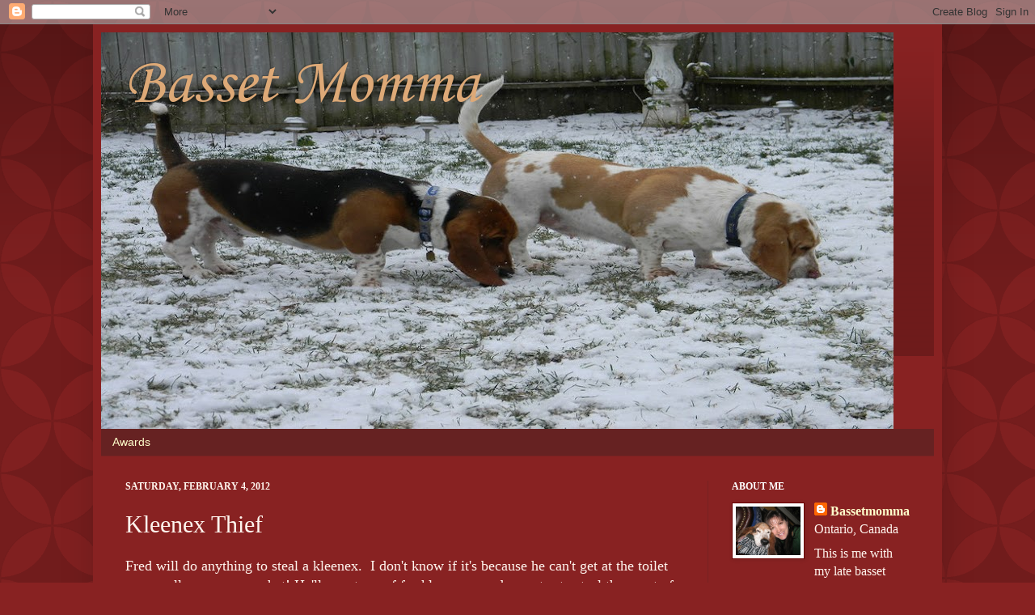

--- FILE ---
content_type: text/html; charset=UTF-8
request_url: https://janet-bassetmomma.blogspot.com/2012/02/kleenex-thief.html
body_size: 28652
content:
<!DOCTYPE html>
<html class='v2' dir='ltr' xmlns='http://www.w3.org/1999/xhtml' xmlns:b='http://www.google.com/2005/gml/b' xmlns:data='http://www.google.com/2005/gml/data' xmlns:expr='http://www.google.com/2005/gml/expr'>
<head>
<link href='https://www.blogger.com/static/v1/widgets/4128112664-css_bundle_v2.css' rel='stylesheet' type='text/css'/>
<meta content='IE=EmulateIE7' http-equiv='X-UA-Compatible'/>
<meta content='width=1100' name='viewport'/>
<meta content='text/html; charset=UTF-8' http-equiv='Content-Type'/>
<meta content='blogger' name='generator'/>
<link href='https://janet-bassetmomma.blogspot.com/favicon.ico' rel='icon' type='image/x-icon'/>
<link href='https://janet-bassetmomma.blogspot.com/2012/02/kleenex-thief.html' rel='canonical'/>
<link rel="alternate" type="application/atom+xml" title="Basset Momma - Atom" href="https://janet-bassetmomma.blogspot.com/feeds/posts/default" />
<link rel="alternate" type="application/rss+xml" title="Basset Momma - RSS" href="https://janet-bassetmomma.blogspot.com/feeds/posts/default?alt=rss" />
<link rel="service.post" type="application/atom+xml" title="Basset Momma - Atom" href="https://www.blogger.com/feeds/9186691755378506201/posts/default" />

<link rel="alternate" type="application/atom+xml" title="Basset Momma - Atom" href="https://janet-bassetmomma.blogspot.com/feeds/9129313932017248877/comments/default" />
<!--Can't find substitution for tag [blog.ieCssRetrofitLinks]-->
<link href='https://blogger.googleusercontent.com/img/b/R29vZ2xl/AVvXsEhDya6zXtPoFQybSyqEmZFm4d0EcanHhIA4_BxajOj_jykm3TnJCFBd_2-rOEaUmE6ROENi0I7yhN8hz28MStK_zTMgTCe6oZdt6wDkD21aKlqRFWTUoQ-BkbblhUp98VL511en4Erny2EF/s640/feb+3+2012+045.JPG' rel='image_src'/>
<meta content='https://janet-bassetmomma.blogspot.com/2012/02/kleenex-thief.html' property='og:url'/>
<meta content='Kleenex Thief' property='og:title'/>
<meta content='Fred will do anything to steal a kleenex.  I don&#39;t know if it&#39;s because he can&#39;t get at the toilet paper roll anymore or what! He&#39;ll counter...' property='og:description'/>
<meta content='https://blogger.googleusercontent.com/img/b/R29vZ2xl/AVvXsEhDya6zXtPoFQybSyqEmZFm4d0EcanHhIA4_BxajOj_jykm3TnJCFBd_2-rOEaUmE6ROENi0I7yhN8hz28MStK_zTMgTCe6oZdt6wDkD21aKlqRFWTUoQ-BkbblhUp98VL511en4Erny2EF/w1200-h630-p-k-no-nu/feb+3+2012+045.JPG' property='og:image'/>
<title>Basset Momma: Kleenex Thief</title>
<!-- 90xknH6nP3lwxieaut3a5c6LH7g -->
<style type='text/css'>@font-face{font-family:'Corsiva';font-style:normal;font-weight:400;font-display:swap;src:url(//fonts.gstatic.com/l/font?kit=zOL84pjBmb1Z8oKb8rCr7O5Gs-A&skey=b9a50c359455acd3&v=v20)format('woff2');unicode-range:U+0000-00FF,U+0131,U+0152-0153,U+02BB-02BC,U+02C6,U+02DA,U+02DC,U+0304,U+0308,U+0329,U+2000-206F,U+20AC,U+2122,U+2191,U+2193,U+2212,U+2215,U+FEFF,U+FFFD;}</style>
<style id='page-skin-1' type='text/css'><!--
/*
-----------------------------------------------
Blogger Template Style
Name:     Simple
Designer: Josh Peterson
URL:      www.noaesthetic.com
----------------------------------------------- */
/* Variable definitions
====================
<Variable name="keycolor" description="Main Color" type="color" default="#66bbdd"/>
<Group description="Page Text" selector="body">
<Variable name="body.font" description="Font" type="font"
default="normal normal 12px Arial, Tahoma, Helvetica, FreeSans, sans-serif"/>
<Variable name="body.text.color" description="Text Color" type="color" default="#222222"/>
</Group>
<Group description="Backgrounds" selector=".body-fauxcolumns-outer">
<Variable name="body.background.color" description="Outer Background" type="color" default="#66bbdd"/>
<Variable name="content.background.color" description="Main Background" type="color" default="#ffffff"/>
<Variable name="header.background.color" description="Header Background" type="color" default="transparent"/>
</Group>
<Group description="Links" selector=".main-outer">
<Variable name="link.color" description="Link Color" type="color" default="#2288bb"/>
<Variable name="link.visited.color" description="Visited Color" type="color" default="#888888"/>
<Variable name="link.hover.color" description="Hover Color" type="color" default="#33aaff"/>
</Group>
<Group description="Blog Title" selector=".header h1">
<Variable name="header.font" description="Font" type="font"
default="normal normal 60px Arial, Tahoma, Helvetica, FreeSans, sans-serif"/>
<Variable name="header.text.color" description="Title Color" type="color" default="#3399bb" />
</Group>
<Group description="Blog Description" selector=".header .description">
<Variable name="description.text.color" description="Description Color" type="color"
default="#777777" />
</Group>
<Group description="Tabs Text" selector=".tabs-inner .widget li a">
<Variable name="tabs.font" description="Font" type="font"
default="normal normal 14px Arial, Tahoma, Helvetica, FreeSans, sans-serif"/>
<Variable name="tabs.text.color" description="Text Color" type="color" default="#999999"/>
<Variable name="tabs.selected.text.color" description="Selected Color" type="color" default="#000000"/>
</Group>
<Group description="Tabs Background" selector=".tabs-outer .PageList">
<Variable name="tabs.background.color" description="Background Color" type="color" default="#f5f5f5"/>
<Variable name="tabs.selected.background.color" description="Selected Color" type="color" default="#eeeeee"/>
</Group>
<Group description="Post Title" selector="h3.post-title, .comments h4">
<Variable name="post.title.font" description="Font" type="font"
default="normal normal 22px Arial, Tahoma, Helvetica, FreeSans, sans-serif"/>
</Group>
<Group description="Date Header" selector=".date-header">
<Variable name="date.header.color" description="Text Color" type="color"
default="#fff5ee"/>
<Variable name="date.header.background.color" description="Background Color" type="color"
default="transparent"/>
</Group>
<Group description="Post Footer" selector=".post-footer">
<Variable name="post.footer.text.color" description="Text Color" type="color" default="#666666"/>
<Variable name="post.footer.background.color" description="Background Color" type="color"
default="#f9f9f9"/>
<Variable name="post.footer.border.color" description="Shadow Color" type="color" default="#eeeeee"/>
</Group>
<Group description="Gadgets" selector="h2">
<Variable name="widget.title.font" description="Title Font" type="font"
default="normal bold 11px Arial, Tahoma, Helvetica, FreeSans, sans-serif"/>
<Variable name="widget.title.text.color" description="Title Color" type="color" default="#000000"/>
<Variable name="widget.alternate.text.color" description="Alternate Color" type="color" default="#999999"/>
</Group>
<Group description="Images" selector=".main-inner">
<Variable name="image.background.color" description="Background Color" type="color" default="#ffffff"/>
<Variable name="image.border.color" description="Border Color" type="color" default="#eeeeee"/>
<Variable name="image.text.color" description="Caption Text Color" type="color" default="#fff5ee"/>
</Group>
<Group description="Accents" selector=".content-inner">
<Variable name="body.rule.color" description="Separator Line Color" type="color" default="#eeeeee"/>
<Variable name="tabs.border.color" description="Tabs Border Color" type="color" default="#772222"/>
</Group>
<Variable name="body.background" description="Body Background" type="background"
color="#882222" default="$(color) none repeat scroll top left"/>
<Variable name="body.background.override" description="Body Background Override" type="string" default=""/>
<Variable name="body.background.gradient.cap" description="Body Gradient Cap" type="url"
default="url(http://www.blogblog.com/1kt/simple/gradients_light.png)"/>
<Variable name="body.background.gradient.tile" description="Body Gradient Tile" type="url"
default="url(http://www.blogblog.com/1kt/simple/body_gradient_tile_light.png)"/>
<Variable name="content.background.color.selector" description="Content Background Color Selector" type="string" default=".content-inner"/>
<Variable name="content.padding" description="Content Padding" type="length" default="10px"/>
<Variable name="content.padding.horizontal" description="Content Horizontal Padding" type="length" default="10px"/>
<Variable name="content.shadow.spread" description="Content Shadow Spread" type="length" default="40px"/>
<Variable name="content.shadow.spread.webkit" description="Content Shadow Spread (WebKit)" type="length" default="5px"/>
<Variable name="content.shadow.spread.ie" description="Content Shadow Spread (IE)" type="length" default="10px"/>
<Variable name="main.border.width" description="Main Border Width" type="length" default="0"/>
<Variable name="header.background.gradient" description="Header Gradient" type="url" default="none"/>
<Variable name="header.shadow.offset.left" description="Header Shadow Offset Left" type="length" default="-1px"/>
<Variable name="header.shadow.offset.top" description="Header Shadow Offset Top" type="length" default="-1px"/>
<Variable name="header.shadow.spread" description="Header Shadow Spread" type="length" default="1px"/>
<Variable name="header.padding" description="Header Padding" type="length" default="30px"/>
<Variable name="header.border.size" description="Header Border Size" type="length" default="1px"/>
<Variable name="header.bottom.border.size" description="Header Bottom Border Size" type="length" default="0"/>
<Variable name="header.border.horizontalsize" description="Header Horizontal Border Size" type="length" default="0"/>
<Variable name="description.text.size" description="Description Text Size" type="string" default="140%"/>
<Variable name="tabs.margin.top" description="Tabs Margin Top" type="length" default="0" />
<Variable name="tabs.margin.side" description="Tabs Side Margin" type="length" default="30px" />
<Variable name="tabs.background.gradient" description="Tabs Background Gradient" type="url"
default="url(http://www.blogblog.com/1kt/simple/gradients_light.png)"/>
<Variable name="tabs.border.width" description="Tabs Border Width" type="length" default="1px"/>
<Variable name="tabs.bevel.border.width" description="Tabs Bevel Border Width" type="length" default="1px"/>
<Variable name="date.header.padding" description="Date Header Padding" type="string" default="inherit"/>
<Variable name="date.header.letterspacing" description="Date Header Letter Spacing" type="string" default="inherit"/>
<Variable name="date.header.margin" description="Date Header Margin" type="string" default="inherit"/>
<Variable name="post.margin.bottom" description="Post Bottom Margin" type="length" default="25px"/>
<Variable name="image.border.small.size" description="Image Border Small Size" type="length" default="2px"/>
<Variable name="image.border.large.size" description="Image Border Large Size" type="length" default="5px"/>
<Variable name="page.width.selector" description="Page Width Selector" type="string" default=".region-inner"/>
<Variable name="page.width" description="Page Width" type="string" default="auto"/>
<Variable name="main.section.margin" description="Main Section Margin" type="length" default="15px"/>
<Variable name="main.padding" description="Main Padding" type="length" default="15px"/>
<Variable name="main.padding.top" description="Main Padding Top" type="length" default="30px"/>
<Variable name="main.padding.bottom" description="Main Padding Bottom" type="length" default="30px"/>
<Variable name="paging.background"
color="#882222"
description="Background of blog paging area" type="background"
default="transparent none no-repeat scroll top center"/>
<Variable name="footer.bevel" description="Bevel border length of footer" type="length" default="0"/>
<Variable name="mobile.background.overlay" description="Mobile Background Overlay" type="string"
default="transparent none repeat scroll top left"/>
<Variable name="mobile.background.size" description="Mobile Background Size" type="string" default="auto"/>
<Variable name="mobile.button.color" description="Mobile Button Color" type="color" default="#ffffff" />
<Variable name="startSide" description="Side where text starts in blog language" type="automatic" default="left"/>
<Variable name="endSide" description="Side where text ends in blog language" type="automatic" default="right"/>
*/
/* Content
----------------------------------------------- */
body {
font: normal normal 16px Georgia, Utopia, 'Palatino Linotype', Palatino, serif;
color: #fff5ee;
background: #882222 url(//themes.googleusercontent.com/image?id=0BwVBOzw_-hbMODkzNDVjYTEtYzNiYi00YjRkLThkZjAtOGM0MGI5NzRhZjM4) repeat scroll top left;
padding: 0 40px 40px 40px;
}
html body .region-inner {
min-width: 0;
max-width: 100%;
width: auto;
}
a:link {
text-decoration:none;
color: #ffffcc;
}
a:visited {
text-decoration:none;
color: #ddbb99;
}
a:hover {
text-decoration:underline;
color: #ffffff;
}
.body-fauxcolumn-outer .fauxcolumn-inner {
background: transparent none repeat scroll top left;
_background-image: none;
}
.body-fauxcolumn-outer .cap-top {
position: absolute;
z-index: 1;
height: 400px;
width: 100%;
background: #882222 url(//themes.googleusercontent.com/image?id=0BwVBOzw_-hbMODkzNDVjYTEtYzNiYi00YjRkLThkZjAtOGM0MGI5NzRhZjM4) repeat scroll top left;
}
.body-fauxcolumn-outer .cap-top .cap-left {
width: 100%;
background: transparent url(//www.blogblog.com/1kt/simple/gradients_deep.png) repeat-x scroll top left;
_background-image: none;
}
.content-outer {
-moz-box-shadow: 0 0 40px rgba(0, 0, 0, .15);
-webkit-box-shadow: 0 0 5px rgba(0, 0, 0, .15);
-goog-ms-box-shadow: 0 0 10px #333333;
box-shadow: 0 0 40px rgba(0, 0, 0, .15);
margin-bottom: 1px;
}
.content-inner {
padding: 10px 10px;
}
.content-inner {
background-color: #882222;
}
/* Header
----------------------------------------------- */
.header-outer {
background: transparent url(//www.blogblog.com/1kt/simple/gradients_deep.png) repeat-x scroll 0 -400px;
_background-image: none;
}
.Header h1 {
font: normal normal 80px Corsiva;
color: #dda977;
text-shadow: -1px -1px 1px rgba(0, 0, 0, .2);
}
.Header h1 a {
color: #dda977;
}
.Header .description {
font-size: 140%;
color: #ffffff;
}
.header-inner .Header .titlewrapper {
padding: 22px 30px;
}
.header-inner .Header .descriptionwrapper {
padding: 0 30px;
}
/* Tabs
----------------------------------------------- */
.tabs-inner .section:first-child {
border-top: 0 solid #772222;
}
.tabs-inner .section:first-child ul {
margin-top: -0;
border-top: 0 solid #772222;
border-left: 0 solid #772222;
border-right: 0 solid #772222;
}
.tabs-inner .widget ul {
background: #662222 none repeat-x scroll 0 -800px;
_background-image: none;
border-bottom: 1px solid #772222;
margin-top: 1px;
margin-left: -30px;
margin-right: -30px;
}
.tabs-inner .widget li a {
display: inline-block;
padding: .6em 1em;
font: normal normal 14px Arial, Tahoma, Helvetica, FreeSans, sans-serif;
color: #ffffcc;
border-left: 1px solid #882222;
border-right: 0 solid #772222;
}
.tabs-inner .widget li:first-child a {
border-left: none;
}
.tabs-inner .widget li.selected a, .tabs-inner .widget li a:hover {
color: #ffffff;
background-color: #552222;
text-decoration: none;
}
/* Columns
----------------------------------------------- */
.main-outer {
border-top: 0 solid #772222;
}
.fauxcolumn-left-outer .fauxcolumn-inner {
border-right: 1px solid #772222;
}
.fauxcolumn-right-outer .fauxcolumn-inner {
border-left: 1px solid #772222;
}
/* Headings
----------------------------------------------- */
h2 {
margin: 0 0 1em 0;
font: normal bold 12px Georgia, Utopia, 'Palatino Linotype', Palatino, serif;
color: #ffffff;
text-transform: uppercase;
}
/* Widgets
----------------------------------------------- */
.widget .zippy {
color: #999999;
text-shadow: 2px 2px 1px rgba(0, 0, 0, .1);
}
.widget .popular-posts ul {
list-style: none;
}
/* Posts
----------------------------------------------- */
.date-header span {
background-color: transparent;
color: #fff5ee;
padding: inherit;
letter-spacing: inherit;
margin: inherit;
}
.main-inner {
padding-top: 30px;
padding-bottom: 30px;
}
.main-inner .column-center-inner {
padding: 0 15px;
}
.main-inner .column-center-inner .section {
margin: 0 15px;
}
.post {
margin: 0 0 25px 0;
}
h3.post-title, .comments h4 {
font: normal normal 30px Georgia, Utopia, 'Palatino Linotype', Palatino, serif;
margin: .75em 0 0;
}
.post-body {
font-size: 110%;
line-height: 1.4;
position: relative;
}
.post-body img, .post-body .tr-caption-container, .Profile img, .Image img,
.BlogList .item-thumbnail img {
padding: 4px;
background: #ffffff;
border: 1px solid #660000;
-moz-box-shadow: 1px 1px 5px rgba(0, 0, 0, .1);
-webkit-box-shadow: 1px 1px 5px rgba(0, 0, 0, .1);
box-shadow: 1px 1px 5px rgba(0, 0, 0, .1);
}
.post-body img, .post-body .tr-caption-container {
padding: 8px;
}
.post-body .tr-caption-container {
color: #333333;
}
.post-body .tr-caption-container img {
padding: 0;
background: transparent;
border: none;
-moz-box-shadow: 0 0 0 rgba(0, 0, 0, .1);
-webkit-box-shadow: 0 0 0 rgba(0, 0, 0, .1);
box-shadow: 0 0 0 rgba(0, 0, 0, .1);
}
.post-header {
margin: 0 0 1.5em;
line-height: 1.6;
font-size: 90%;
}
.post-footer {
margin: 20px -2px 0;
padding: 5px 10px;
color: #eeddcc;
background-color: #772222;
border-bottom: 1px solid transparent;
line-height: 1.6;
font-size: 90%;
}
#comments .comment-author {
padding-top: 1.5em;
border-top: 1px solid #772222;
background-position: 0 1.5em;
}
#comments .comment-author:first-child {
padding-top: 0;
border-top: none;
}
.avatar-image-container {
margin: .2em 0 0;
}
#comments .avatar-image-container img {
border: 1px solid #660000;
}
/* Comments
----------------------------------------------- */
.comments .comments-content .icon.blog-author {
background-repeat: no-repeat;
background-image: url([data-uri]);
}
.comments .comments-content .loadmore a {
border-top: 1px solid #999999;
border-bottom: 1px solid #999999;
}
.comments .comment-thread.inline-thread {
background-color: #772222;
}
.comments .continue {
border-top: 2px solid #999999;
}
/* Accents
---------------------------------------------- */
.section-columns td.columns-cell {
border-left: 1px solid #772222;
}
.blog-pager {
background: transparent none no-repeat scroll top center;
}
.blog-pager-older-link, .home-link,
.blog-pager-newer-link {
background-color: #882222;
padding: 5px;
}
.footer-outer {
border-top: 0 dashed #bbbbbb;
}
/* Mobile
----------------------------------------------- */
body.mobile  {
background-size: auto;
}
.mobile .body-fauxcolumn-outer {
background: transparent none repeat scroll top left;
}
.mobile .body-fauxcolumn-outer .cap-top {
background-size: 100% auto;
}
.mobile .content-outer {
-webkit-box-shadow: 0 0 3px rgba(0, 0, 0, .15);
box-shadow: 0 0 3px rgba(0, 0, 0, .15);
padding: 0 40px;
}
body.mobile .AdSense {
margin: 0 -40px;
}
.mobile .tabs-inner .widget ul {
margin-left: 0;
margin-right: 0;
}
.mobile .post {
margin: 0;
}
.mobile .main-inner .column-center-inner .section {
margin: 0;
}
.mobile .date-header span {
padding: 0.1em 10px;
margin: 0 -10px;
}
.mobile h3.post-title {
margin: 0;
}
.mobile .blog-pager {
background: transparent none no-repeat scroll top center;
}
.mobile .footer-outer {
border-top: none;
}
.mobile .main-inner, .mobile .footer-inner {
background-color: #882222;
}
.mobile-index-contents {
color: #fff5ee;
}
.mobile-link-button {
background-color: #ffffcc;
}
.mobile-link-button a:link, .mobile-link-button a:visited {
color: #882222;
}
.mobile .tabs-inner .section:first-child {
border-top: none;
}
.mobile .tabs-inner .PageList .widget-content {
background-color: #552222;
color: #ffffff;
border-top: 1px solid #772222;
border-bottom: 1px solid #772222;
}
.mobile .tabs-inner .PageList .widget-content .pagelist-arrow {
border-left: 1px solid #772222;
}

--></style>
<style id='template-skin-1' type='text/css'><!--
body {
min-width: 1050px;
}
.content-outer, .content-fauxcolumn-outer, .region-inner {
min-width: 1050px;
max-width: 1050px;
_width: 1050px;
}
.main-inner .columns {
padding-left: 0px;
padding-right: 280px;
}
.main-inner .fauxcolumn-center-outer {
left: 0px;
right: 280px;
/* IE6 does not respect left and right together */
_width: expression(this.parentNode.offsetWidth -
parseInt("0px") -
parseInt("280px") + 'px');
}
.main-inner .fauxcolumn-left-outer {
width: 0px;
}
.main-inner .fauxcolumn-right-outer {
width: 280px;
}
.main-inner .column-left-outer {
width: 0px;
right: 100%;
margin-left: -0px;
}
.main-inner .column-right-outer {
width: 280px;
margin-right: -280px;
}
#layout {
min-width: 0;
}
#layout .content-outer {
min-width: 0;
width: 800px;
}
#layout .region-inner {
min-width: 0;
width: auto;
}
--></style>
<link href='https://www.blogger.com/dyn-css/authorization.css?targetBlogID=9186691755378506201&amp;zx=c4f1d948-edee-4d67-94c4-ec0e9aeb6452' media='none' onload='if(media!=&#39;all&#39;)media=&#39;all&#39;' rel='stylesheet'/><noscript><link href='https://www.blogger.com/dyn-css/authorization.css?targetBlogID=9186691755378506201&amp;zx=c4f1d948-edee-4d67-94c4-ec0e9aeb6452' rel='stylesheet'/></noscript>
<meta name='google-adsense-platform-account' content='ca-host-pub-1556223355139109'/>
<meta name='google-adsense-platform-domain' content='blogspot.com'/>

<!-- data-ad-client=ca-pub-3239246052653531 -->

</head>
<body class='loading'>
<div class='navbar section' id='navbar'><div class='widget Navbar' data-version='1' id='Navbar1'><script type="text/javascript">
    function setAttributeOnload(object, attribute, val) {
      if(window.addEventListener) {
        window.addEventListener('load',
          function(){ object[attribute] = val; }, false);
      } else {
        window.attachEvent('onload', function(){ object[attribute] = val; });
      }
    }
  </script>
<div id="navbar-iframe-container"></div>
<script type="text/javascript" src="https://apis.google.com/js/platform.js"></script>
<script type="text/javascript">
      gapi.load("gapi.iframes:gapi.iframes.style.bubble", function() {
        if (gapi.iframes && gapi.iframes.getContext) {
          gapi.iframes.getContext().openChild({
              url: 'https://www.blogger.com/navbar/9186691755378506201?po\x3d9129313932017248877\x26origin\x3dhttps://janet-bassetmomma.blogspot.com',
              where: document.getElementById("navbar-iframe-container"),
              id: "navbar-iframe"
          });
        }
      });
    </script><script type="text/javascript">
(function() {
var script = document.createElement('script');
script.type = 'text/javascript';
script.src = '//pagead2.googlesyndication.com/pagead/js/google_top_exp.js';
var head = document.getElementsByTagName('head')[0];
if (head) {
head.appendChild(script);
}})();
</script>
</div></div>
<div class='body-fauxcolumns'>
<div class='fauxcolumn-outer body-fauxcolumn-outer'>
<div class='cap-top'>
<div class='cap-left'></div>
<div class='cap-right'></div>
</div>
<div class='fauxborder-left'>
<div class='fauxborder-right'></div>
<div class='fauxcolumn-inner'>
</div>
</div>
<div class='cap-bottom'>
<div class='cap-left'></div>
<div class='cap-right'></div>
</div>
</div>
</div>
<div class='content'>
<div class='content-fauxcolumns'>
<div class='fauxcolumn-outer content-fauxcolumn-outer'>
<div class='cap-top'>
<div class='cap-left'></div>
<div class='cap-right'></div>
</div>
<div class='fauxborder-left'>
<div class='fauxborder-right'></div>
<div class='fauxcolumn-inner'>
</div>
</div>
<div class='cap-bottom'>
<div class='cap-left'></div>
<div class='cap-right'></div>
</div>
</div>
</div>
<div class='content-outer'>
<div class='content-cap-top cap-top'>
<div class='cap-left'></div>
<div class='cap-right'></div>
</div>
<div class='fauxborder-left content-fauxborder-left'>
<div class='fauxborder-right content-fauxborder-right'></div>
<div class='content-inner'>
<header>
<div class='header-outer'>
<div class='header-cap-top cap-top'>
<div class='cap-left'></div>
<div class='cap-right'></div>
</div>
<div class='fauxborder-left header-fauxborder-left'>
<div class='fauxborder-right header-fauxborder-right'></div>
<div class='region-inner header-inner'>
<div class='header section' id='header'><div class='widget Header' data-version='1' id='Header1'>
<div id='header-inner' style='background-image: url("https://blogger.googleusercontent.com/img/b/R29vZ2xl/AVvXsEhEB-3UKiuHXWUdCrDFv2bxpjuncrhV-uFFlgOVcbcLCRe17RkqW-NE8I_fQ2BfsWRjphFaqnan06gldwN8ZKHIwDuxHWhoz7f-PMBftQPtvslxBitmG8JBCshHvai48cEtLk7D30RZTWcm/s980/7.jpg"); background-position: left; width: 980px; min-height: 490px; _height: 490px; background-repeat: no-repeat; '>
<div class='titlewrapper' style='background: transparent'>
<h1 class='title' style='background: transparent; border-width: 0px'>
<a href='https://janet-bassetmomma.blogspot.com/'>
Basset Momma
</a>
</h1>
</div>
<div class='descriptionwrapper'>
<p class='description'><span>
</span></p>
</div>
</div>
</div></div>
</div>
</div>
<div class='header-cap-bottom cap-bottom'>
<div class='cap-left'></div>
<div class='cap-right'></div>
</div>
</div>
</header>
<div class='tabs-outer'>
<div class='tabs-cap-top cap-top'>
<div class='cap-left'></div>
<div class='cap-right'></div>
</div>
<div class='fauxborder-left tabs-fauxborder-left'>
<div class='fauxborder-right tabs-fauxborder-right'></div>
<div class='region-inner tabs-inner'>
<div class='tabs section' id='crosscol'><div class='widget PageList' data-version='1' id='PageList1'>
<h2>Pages</h2>
<div class='widget-content'>
<ul>
<li>
<a href='https://janet-bassetmomma.blogspot.com/p/awards.html'>Awards</a>
</li>
</ul>
<div class='clear'></div>
</div>
</div></div>
<div class='tabs no-items section' id='crosscol-overflow'></div>
</div>
</div>
<div class='tabs-cap-bottom cap-bottom'>
<div class='cap-left'></div>
<div class='cap-right'></div>
</div>
</div>
<div class='main-outer'>
<div class='main-cap-top cap-top'>
<div class='cap-left'></div>
<div class='cap-right'></div>
</div>
<div class='fauxborder-left main-fauxborder-left'>
<div class='fauxborder-right main-fauxborder-right'></div>
<div class='region-inner main-inner'>
<div class='columns fauxcolumns'>
<div class='fauxcolumn-outer fauxcolumn-center-outer'>
<div class='cap-top'>
<div class='cap-left'></div>
<div class='cap-right'></div>
</div>
<div class='fauxborder-left'>
<div class='fauxborder-right'></div>
<div class='fauxcolumn-inner'>
</div>
</div>
<div class='cap-bottom'>
<div class='cap-left'></div>
<div class='cap-right'></div>
</div>
</div>
<div class='fauxcolumn-outer fauxcolumn-left-outer'>
<div class='cap-top'>
<div class='cap-left'></div>
<div class='cap-right'></div>
</div>
<div class='fauxborder-left'>
<div class='fauxborder-right'></div>
<div class='fauxcolumn-inner'>
</div>
</div>
<div class='cap-bottom'>
<div class='cap-left'></div>
<div class='cap-right'></div>
</div>
</div>
<div class='fauxcolumn-outer fauxcolumn-right-outer'>
<div class='cap-top'>
<div class='cap-left'></div>
<div class='cap-right'></div>
</div>
<div class='fauxborder-left'>
<div class='fauxborder-right'></div>
<div class='fauxcolumn-inner'>
</div>
</div>
<div class='cap-bottom'>
<div class='cap-left'></div>
<div class='cap-right'></div>
</div>
</div>
<!-- corrects IE6 width calculation -->
<div class='columns-inner'>
<div class='column-center-outer'>
<div class='column-center-inner'>
<div class='main section' id='main'><div class='widget Blog' data-version='1' id='Blog1'>
<div class='blog-posts hfeed'>

          <div class="date-outer">
        
<h2 class='date-header'><span>Saturday, February 4, 2012</span></h2>

          <div class="date-posts">
        
<div class='post-outer'>
<div class='post hentry'>
<a name='9129313932017248877'></a>
<h3 class='post-title entry-title'>
Kleenex Thief
</h3>
<div class='post-header'>
<div class='post-header-line-1'></div>
</div>
<div class='post-body entry-content' id='post-body-9129313932017248877'>
Fred will do anything to steal a kleenex. &nbsp;I don't know if it's because he can't get at the toilet paper roll anymore or what! He'll counter surf for kleenexes and even try to steal them out of your hand. Lately he's learned that I keep them in pockets so he can't get at them......or so I thought!<br />
Yesterday he stole my housecoat from our bedroom and went and hid in the bathroom with it.<br />
<br />
<div class="separator" style="clear: both; text-align: center;"><a href="https://blogger.googleusercontent.com/img/b/R29vZ2xl/AVvXsEhDya6zXtPoFQybSyqEmZFm4d0EcanHhIA4_BxajOj_jykm3TnJCFBd_2-rOEaUmE6ROENi0I7yhN8hz28MStK_zTMgTCe6oZdt6wDkD21aKlqRFWTUoQ-BkbblhUp98VL511en4Erny2EF/s1600/feb+3+2012+045.JPG" imageanchor="1" style="margin-left: 1em; margin-right: 1em;"><img border="0" height="480" src="https://blogger.googleusercontent.com/img/b/R29vZ2xl/AVvXsEhDya6zXtPoFQybSyqEmZFm4d0EcanHhIA4_BxajOj_jykm3TnJCFBd_2-rOEaUmE6ROENi0I7yhN8hz28MStK_zTMgTCe6oZdt6wDkD21aKlqRFWTUoQ-BkbblhUp98VL511en4Erny2EF/s640/feb+3+2012+045.JPG" width="640" /></a></div><br />
"What?" "I was just bringing it to you!"<br />
"But I'm not in the bathroom Freddie."<br />
<br />
Then a couple of minutes later.........<br />
<br />
<div class="separator" style="clear: both; text-align: center;"><a href="https://blogger.googleusercontent.com/img/b/R29vZ2xl/AVvXsEjZXqbW3hXyQXVl_OZ4Bep7MHKqloqHg4pT7KflKe8KETzNNoTRsL1vhlecRabc8q7mZfqi3pEQTC1PIH8ryvbc08WQeVrHw9-AmdXTOdMD1PmcGIGPE3ydrvAwxG_U20oGnN1Uvs9wx_p2/s1600/feb+3+2012+047.JPG" imageanchor="1" style="margin-left: 1em; margin-right: 1em;"><img border="0" height="480" src="https://blogger.googleusercontent.com/img/b/R29vZ2xl/AVvXsEjZXqbW3hXyQXVl_OZ4Bep7MHKqloqHg4pT7KflKe8KETzNNoTRsL1vhlecRabc8q7mZfqi3pEQTC1PIH8ryvbc08WQeVrHw9-AmdXTOdMD1PmcGIGPE3ydrvAwxG_U20oGnN1Uvs9wx_p2/s640/feb+3+2012+047.JPG" width="640" /></a></div><br />
He's routing through the pockets for kleenexes. &nbsp;Basset hounds have a reputation for not being really smart. &nbsp;Believe me they are smart but very stubborn and Freddie.....he's one smart cookie!<br />
<br />
<script src="//www.linkytools.com/thumbnail_linky_include.aspx?id=129261" type="text/javascript"></script>
<div style='clear: both;'></div>
</div>
<div class='post-footer'>
<div class='post-footer-line post-footer-line-1'><span class='post-author vcard'>
Posted by
<span class='fn'>
<a href='https://www.blogger.com/profile/15016708510665819531' rel='author' title='author profile'>
Bassetmomma
</a>
</span>
</span>
<span class='post-timestamp'>
at
<a class='timestamp-link' href='https://janet-bassetmomma.blogspot.com/2012/02/kleenex-thief.html' rel='bookmark' title='permanent link'><abbr class='published' title='2012-02-04T05:00:00-05:00'>5:00&#8239;AM</abbr></a>
</span>
<span class='post-comment-link'>
</span>
<span class='post-icons'>
<span class='item-action'>
<a href='https://www.blogger.com/email-post/9186691755378506201/9129313932017248877' title='Email Post'>
<img alt="" class="icon-action" height="13" src="//img1.blogblog.com/img/icon18_email.gif" width="18">
</a>
</span>
<span class='item-control blog-admin pid-1578517154'>
<a href='https://www.blogger.com/post-edit.g?blogID=9186691755378506201&postID=9129313932017248877&from=pencil' title='Edit Post'>
<img alt='' class='icon-action' height='18' src='https://resources.blogblog.com/img/icon18_edit_allbkg.gif' width='18'/>
</a>
</span>
</span>
<span class='post-backlinks post-comment-link'>
</span>
<div class='post-share-buttons goog-inline-block'>
<a class='goog-inline-block share-button sb-email' href='https://www.blogger.com/share-post.g?blogID=9186691755378506201&postID=9129313932017248877&target=email' target='_blank' title='Email This'><span class='share-button-link-text'>Email This</span></a><a class='goog-inline-block share-button sb-blog' href='https://www.blogger.com/share-post.g?blogID=9186691755378506201&postID=9129313932017248877&target=blog' onclick='window.open(this.href, "_blank", "height=270,width=475"); return false;' target='_blank' title='BlogThis!'><span class='share-button-link-text'>BlogThis!</span></a><a class='goog-inline-block share-button sb-twitter' href='https://www.blogger.com/share-post.g?blogID=9186691755378506201&postID=9129313932017248877&target=twitter' target='_blank' title='Share to X'><span class='share-button-link-text'>Share to X</span></a><a class='goog-inline-block share-button sb-facebook' href='https://www.blogger.com/share-post.g?blogID=9186691755378506201&postID=9129313932017248877&target=facebook' onclick='window.open(this.href, "_blank", "height=430,width=640"); return false;' target='_blank' title='Share to Facebook'><span class='share-button-link-text'>Share to Facebook</span></a><a class='goog-inline-block share-button sb-pinterest' href='https://www.blogger.com/share-post.g?blogID=9186691755378506201&postID=9129313932017248877&target=pinterest' target='_blank' title='Share to Pinterest'><span class='share-button-link-text'>Share to Pinterest</span></a>
</div>
</div>
<div class='post-footer-line post-footer-line-2'><span class='post-labels'>
Labels:
<a href='https://janet-bassetmomma.blogspot.com/search/label/basset%20hounds' rel='tag'>basset hounds</a>,
<a href='https://janet-bassetmomma.blogspot.com/search/label/freddie' rel='tag'>freddie</a>,
<a href='https://janet-bassetmomma.blogspot.com/search/label/kleenex' rel='tag'>kleenex</a>
</span>
</div>
<div class='post-footer-line post-footer-line-3'><span class='reaction-buttons'>
</span>
</div>
</div>
</div>
<div class='comments' id='comments'>
<a name='comments'></a>
<h4>41 comments:</h4>
<div class='comments-content'>
<script async='async' src='' type='text/javascript'></script>
<script type='text/javascript'>
    (function() {
      var items = null;
      var msgs = null;
      var config = {};

// <![CDATA[
      var cursor = null;
      if (items && items.length > 0) {
        cursor = parseInt(items[items.length - 1].timestamp) + 1;
      }

      var bodyFromEntry = function(entry) {
        var text = (entry &&
                    ((entry.content && entry.content.$t) ||
                     (entry.summary && entry.summary.$t))) ||
            '';
        if (entry && entry.gd$extendedProperty) {
          for (var k in entry.gd$extendedProperty) {
            if (entry.gd$extendedProperty[k].name == 'blogger.contentRemoved') {
              return '<span class="deleted-comment">' + text + '</span>';
            }
          }
        }
        return text;
      }

      var parse = function(data) {
        cursor = null;
        var comments = [];
        if (data && data.feed && data.feed.entry) {
          for (var i = 0, entry; entry = data.feed.entry[i]; i++) {
            var comment = {};
            // comment ID, parsed out of the original id format
            var id = /blog-(\d+).post-(\d+)/.exec(entry.id.$t);
            comment.id = id ? id[2] : null;
            comment.body = bodyFromEntry(entry);
            comment.timestamp = Date.parse(entry.published.$t) + '';
            if (entry.author && entry.author.constructor === Array) {
              var auth = entry.author[0];
              if (auth) {
                comment.author = {
                  name: (auth.name ? auth.name.$t : undefined),
                  profileUrl: (auth.uri ? auth.uri.$t : undefined),
                  avatarUrl: (auth.gd$image ? auth.gd$image.src : undefined)
                };
              }
            }
            if (entry.link) {
              if (entry.link[2]) {
                comment.link = comment.permalink = entry.link[2].href;
              }
              if (entry.link[3]) {
                var pid = /.*comments\/default\/(\d+)\?.*/.exec(entry.link[3].href);
                if (pid && pid[1]) {
                  comment.parentId = pid[1];
                }
              }
            }
            comment.deleteclass = 'item-control blog-admin';
            if (entry.gd$extendedProperty) {
              for (var k in entry.gd$extendedProperty) {
                if (entry.gd$extendedProperty[k].name == 'blogger.itemClass') {
                  comment.deleteclass += ' ' + entry.gd$extendedProperty[k].value;
                } else if (entry.gd$extendedProperty[k].name == 'blogger.displayTime') {
                  comment.displayTime = entry.gd$extendedProperty[k].value;
                }
              }
            }
            comments.push(comment);
          }
        }
        return comments;
      };

      var paginator = function(callback) {
        if (hasMore()) {
          var url = config.feed + '?alt=json&v=2&orderby=published&reverse=false&max-results=50';
          if (cursor) {
            url += '&published-min=' + new Date(cursor).toISOString();
          }
          window.bloggercomments = function(data) {
            var parsed = parse(data);
            cursor = parsed.length < 50 ? null
                : parseInt(parsed[parsed.length - 1].timestamp) + 1
            callback(parsed);
            window.bloggercomments = null;
          }
          url += '&callback=bloggercomments';
          var script = document.createElement('script');
          script.type = 'text/javascript';
          script.src = url;
          document.getElementsByTagName('head')[0].appendChild(script);
        }
      };
      var hasMore = function() {
        return !!cursor;
      };
      var getMeta = function(key, comment) {
        if ('iswriter' == key) {
          var matches = !!comment.author
              && comment.author.name == config.authorName
              && comment.author.profileUrl == config.authorUrl;
          return matches ? 'true' : '';
        } else if ('deletelink' == key) {
          return config.baseUri + '/comment/delete/'
               + config.blogId + '/' + comment.id;
        } else if ('deleteclass' == key) {
          return comment.deleteclass;
        }
        return '';
      };

      var replybox = null;
      var replyUrlParts = null;
      var replyParent = undefined;

      var onReply = function(commentId, domId) {
        if (replybox == null) {
          // lazily cache replybox, and adjust to suit this style:
          replybox = document.getElementById('comment-editor');
          if (replybox != null) {
            replybox.height = '250px';
            replybox.style.display = 'block';
            replyUrlParts = replybox.src.split('#');
          }
        }
        if (replybox && (commentId !== replyParent)) {
          replybox.src = '';
          document.getElementById(domId).insertBefore(replybox, null);
          replybox.src = replyUrlParts[0]
              + (commentId ? '&parentID=' + commentId : '')
              + '#' + replyUrlParts[1];
          replyParent = commentId;
        }
      };

      var hash = (window.location.hash || '#').substring(1);
      var startThread, targetComment;
      if (/^comment-form_/.test(hash)) {
        startThread = hash.substring('comment-form_'.length);
      } else if (/^c[0-9]+$/.test(hash)) {
        targetComment = hash.substring(1);
      }

      // Configure commenting API:
      var configJso = {
        'maxDepth': config.maxThreadDepth
      };
      var provider = {
        'id': config.postId,
        'data': items,
        'loadNext': paginator,
        'hasMore': hasMore,
        'getMeta': getMeta,
        'onReply': onReply,
        'rendered': true,
        'initComment': targetComment,
        'initReplyThread': startThread,
        'config': configJso,
        'messages': msgs
      };

      var render = function() {
        if (window.goog && window.goog.comments) {
          var holder = document.getElementById('comment-holder');
          window.goog.comments.render(holder, provider);
        }
      };

      // render now, or queue to render when library loads:
      if (window.goog && window.goog.comments) {
        render();
      } else {
        window.goog = window.goog || {};
        window.goog.comments = window.goog.comments || {};
        window.goog.comments.loadQueue = window.goog.comments.loadQueue || [];
        window.goog.comments.loadQueue.push(render);
      }
    })();
// ]]>
  </script>
<div id='comment-holder'>
<div class="comment-thread toplevel-thread"><ol id="top-ra"><li class="comment" id="c4293935957242827511"><div class="avatar-image-container"><img src="//blogger.googleusercontent.com/img/b/R29vZ2xl/AVvXsEi_GZgnoclXk3tOpyJZSe8WHQPT7dt2xGR_My8exT8A16jeqBmSaCvlLgLCaow8OwpP6J3z18vniOVDVH8rPkbSJrkWel6Q_WmyyF35ymlOfM2wFYD1eKW_PMwtVKxmrw/s45-c/mom+dad+pugs+farm.jpg" alt=""/></div><div class="comment-block"><div class="comment-header"><cite class="user"><a href="https://www.blogger.com/profile/01315017048832512111" rel="nofollow">tubby3pug</a></cite><span class="icon user "></span><span class="datetime secondary-text"><a rel="nofollow" href="https://janet-bassetmomma.blogspot.com/2012/02/kleenex-thief.html?showComment=1328354364165#c4293935957242827511">February 4, 2012 at 6:19&#8239;AM</a></span></div><p class="comment-content">We have the same issue with Norbert, he loves eating kleenexes and napkins.  He will pretend to snuggle up and then he pulls a kleenex out of your pocket.</p><span class="comment-actions secondary-text"><a class="comment-reply" target="_self" data-comment-id="4293935957242827511">Reply</a><span class="item-control blog-admin blog-admin pid-1387654720"><a target="_self" href="https://www.blogger.com/comment/delete/9186691755378506201/4293935957242827511">Delete</a></span></span></div><div class="comment-replies"><div id="c4293935957242827511-rt" class="comment-thread inline-thread hidden"><span class="thread-toggle thread-expanded"><span class="thread-arrow"></span><span class="thread-count"><a target="_self">Replies</a></span></span><ol id="c4293935957242827511-ra" class="thread-chrome thread-expanded"><div></div><div id="c4293935957242827511-continue" class="continue"><a class="comment-reply" target="_self" data-comment-id="4293935957242827511">Reply</a></div></ol></div></div><div class="comment-replybox-single" id="c4293935957242827511-ce"></div></li><li class="comment" id="c287869393537113904"><div class="avatar-image-container"><img src="//blogger.googleusercontent.com/img/b/R29vZ2xl/AVvXsEhDxOOvFfVPOd1GaYDBi3vLknwpVMUuXYOe-upn3vQnFnSTeTwBPDNG7W1hLPDj-Nmo2uNhHePizaIUsKebOr77-QRoyCT4kdOqnTjphxPk9djh33g3eqz_W5jQkplg3A/s45-c/Facebook.jpg" alt=""/></div><div class="comment-block"><div class="comment-header"><cite class="user"><a href="https://www.blogger.com/profile/15792375606466389228" rel="nofollow">2browndawgs</a></cite><span class="icon user "></span><span class="datetime secondary-text"><a rel="nofollow" href="https://janet-bassetmomma.blogspot.com/2012/02/kleenex-thief.html?showComment=1328354391128#c287869393537113904">February 4, 2012 at 6:19&#8239;AM</a></span></div><p class="comment-content">Haha he knows where mommy hides the prizes!  He is smart!</p><span class="comment-actions secondary-text"><a class="comment-reply" target="_self" data-comment-id="287869393537113904">Reply</a><span class="item-control blog-admin blog-admin pid-456903808"><a target="_self" href="https://www.blogger.com/comment/delete/9186691755378506201/287869393537113904">Delete</a></span></span></div><div class="comment-replies"><div id="c287869393537113904-rt" class="comment-thread inline-thread hidden"><span class="thread-toggle thread-expanded"><span class="thread-arrow"></span><span class="thread-count"><a target="_self">Replies</a></span></span><ol id="c287869393537113904-ra" class="thread-chrome thread-expanded"><div></div><div id="c287869393537113904-continue" class="continue"><a class="comment-reply" target="_self" data-comment-id="287869393537113904">Reply</a></div></ol></div></div><div class="comment-replybox-single" id="c287869393537113904-ce"></div></li><li class="comment" id="c4233692325369798155"><div class="avatar-image-container"><img src="//blogger.googleusercontent.com/img/b/R29vZ2xl/AVvXsEjDf-tE54Jn-WGNZJZtnoemlyLNVjznMa5xyPTefAGjcIU6RkC3-nSwNpISFWRhOt8PHgO9VoQueCl3_cULKMe7CyofIXQ_QfCVmtuT4OGZK_p5OwEki6KVSsj7W557wg/s45-c/Higgins-42311.jpg" alt=""/></div><div class="comment-block"><div class="comment-header"><cite class="user"><a href="https://www.blogger.com/profile/14961959014212195011" rel="nofollow">Patrice and Higgins</a></cite><span class="icon user "></span><span class="datetime secondary-text"><a rel="nofollow" href="https://janet-bassetmomma.blogspot.com/2012/02/kleenex-thief.html?showComment=1328356259138#c4233692325369798155">February 4, 2012 at 6:50&#8239;AM</a></span></div><p class="comment-content">Oh Freddie, you are a smart cookie!!  You were just wanting to wipe the slobber from you nose to give your mom a big kiss, right!!!<br><br>~Higgins</p><span class="comment-actions secondary-text"><a class="comment-reply" target="_self" data-comment-id="4233692325369798155">Reply</a><span class="item-control blog-admin blog-admin pid-649545666"><a target="_self" href="https://www.blogger.com/comment/delete/9186691755378506201/4233692325369798155">Delete</a></span></span></div><div class="comment-replies"><div id="c4233692325369798155-rt" class="comment-thread inline-thread hidden"><span class="thread-toggle thread-expanded"><span class="thread-arrow"></span><span class="thread-count"><a target="_self">Replies</a></span></span><ol id="c4233692325369798155-ra" class="thread-chrome thread-expanded"><div></div><div id="c4233692325369798155-continue" class="continue"><a class="comment-reply" target="_self" data-comment-id="4233692325369798155">Reply</a></div></ol></div></div><div class="comment-replybox-single" id="c4233692325369798155-ce"></div></li><li class="comment" id="c4774175211448972474"><div class="avatar-image-container"><img src="//blogger.googleusercontent.com/img/b/R29vZ2xl/AVvXsEizOKkd3ctDRQ8cAk1UkXQSn_9xSqGVxpYxiqa45OhQgHO7K174ek2bp0nwvuHnmY4Tehim644UCyMdPDvafR5NHRHPwPefHgogW_z_vphCrCRNeCFc7z1pmA1tcbx_H7M/s45-c/IMG_3608.JPG" alt=""/></div><div class="comment-block"><div class="comment-header"><cite class="user"><a href="https://www.blogger.com/profile/14581936860329336158" rel="nofollow">Finn</a></cite><span class="icon user "></span><span class="datetime secondary-text"><a rel="nofollow" href="https://janet-bassetmomma.blogspot.com/2012/02/kleenex-thief.html?showComment=1328357157755#c4774175211448972474">February 4, 2012 at 7:05&#8239;AM</a></span></div><p class="comment-content">Oh boy!  Finn went through the toilet paper phase.  I thought I was going to kill her.  Luckily we&#39;re past that.  I love that look you are giving!</p><span class="comment-actions secondary-text"><a class="comment-reply" target="_self" data-comment-id="4774175211448972474">Reply</a><span class="item-control blog-admin blog-admin pid-603649933"><a target="_self" href="https://www.blogger.com/comment/delete/9186691755378506201/4774175211448972474">Delete</a></span></span></div><div class="comment-replies"><div id="c4774175211448972474-rt" class="comment-thread inline-thread hidden"><span class="thread-toggle thread-expanded"><span class="thread-arrow"></span><span class="thread-count"><a target="_self">Replies</a></span></span><ol id="c4774175211448972474-ra" class="thread-chrome thread-expanded"><div></div><div id="c4774175211448972474-continue" class="continue"><a class="comment-reply" target="_self" data-comment-id="4774175211448972474">Reply</a></div></ol></div></div><div class="comment-replybox-single" id="c4774175211448972474-ce"></div></li><li class="comment" id="c1469180682140488826"><div class="avatar-image-container"><img src="//blogger.googleusercontent.com/img/b/R29vZ2xl/AVvXsEg96CaB2kt3qqytbOtX7KkYeMPioGSkHPeL7IYoJAonu4-JbP_PB6k0r_c3qQKiBLbRjCEjsqsxAWEuwhbcbEtmxo_qDeGvlQBshMbyQuzsICt1z63SbVsKyX12EV7jUOY/s45-c/013.JPG" alt=""/></div><div class="comment-block"><div class="comment-header"><cite class="user"><a href="https://www.blogger.com/profile/15828509164127432246" rel="nofollow">HoundDogMom</a></cite><span class="icon user "></span><span class="datetime secondary-text"><a rel="nofollow" href="https://janet-bassetmomma.blogspot.com/2012/02/kleenex-thief.html?showComment=1328357923343#c1469180682140488826">February 4, 2012 at 7:18&#8239;AM</a></span></div><p class="comment-content">Well we have a picket pocket in our house.  Cleo was the worst but Amiee has this habit as well.  She can still a wallet out of my husbands back pocket when he leaves them lay out.  You can not even tell she touched them jeans.  She took 10 $100 bills out to the back yard one day while he was in the shower.  Them hounds are smarter than you think, they just like to fool us.  Sniffs, The HoundDogs</p><span class="comment-actions secondary-text"><a class="comment-reply" target="_self" data-comment-id="1469180682140488826">Reply</a><span class="item-control blog-admin blog-admin pid-974115260"><a target="_self" href="https://www.blogger.com/comment/delete/9186691755378506201/1469180682140488826">Delete</a></span></span></div><div class="comment-replies"><div id="c1469180682140488826-rt" class="comment-thread inline-thread hidden"><span class="thread-toggle thread-expanded"><span class="thread-arrow"></span><span class="thread-count"><a target="_self">Replies</a></span></span><ol id="c1469180682140488826-ra" class="thread-chrome thread-expanded"><div></div><div id="c1469180682140488826-continue" class="continue"><a class="comment-reply" target="_self" data-comment-id="1469180682140488826">Reply</a></div></ol></div></div><div class="comment-replybox-single" id="c1469180682140488826-ce"></div></li><li class="comment" id="c2222137412933296676"><div class="avatar-image-container"><img src="//www.blogger.com/img/blogger_logo_round_35.png" alt=""/></div><div class="comment-block"><div class="comment-header"><cite class="user"><a href="https://www.blogger.com/profile/09620260922753253073" rel="nofollow">Unknown</a></cite><span class="icon user "></span><span class="datetime secondary-text"><a rel="nofollow" href="https://janet-bassetmomma.blogspot.com/2012/02/kleenex-thief.html?showComment=1328360066201#c2222137412933296676">February 4, 2012 at 7:54&#8239;AM</a></span></div><p class="comment-content">BOL I just love tissues and paper towels too! Gotta keep my mouth clean you know!<br>Lovies, Miss Mindy</p><span class="comment-actions secondary-text"><a class="comment-reply" target="_self" data-comment-id="2222137412933296676">Reply</a><span class="item-control blog-admin blog-admin pid-834965847"><a target="_self" href="https://www.blogger.com/comment/delete/9186691755378506201/2222137412933296676">Delete</a></span></span></div><div class="comment-replies"><div id="c2222137412933296676-rt" class="comment-thread inline-thread hidden"><span class="thread-toggle thread-expanded"><span class="thread-arrow"></span><span class="thread-count"><a target="_self">Replies</a></span></span><ol id="c2222137412933296676-ra" class="thread-chrome thread-expanded"><div></div><div id="c2222137412933296676-continue" class="continue"><a class="comment-reply" target="_self" data-comment-id="2222137412933296676">Reply</a></div></ol></div></div><div class="comment-replybox-single" id="c2222137412933296676-ce"></div></li><li class="comment" id="c3374466804720520754"><div class="avatar-image-container"><img src="//blogger.googleusercontent.com/img/b/R29vZ2xl/AVvXsEjyiS7xFL-35gvuzpwo3L57Rw3pSmMfwB1RuJYuOhai993Wct_id9XrlUHaLivp26lX4OxW5cRisIlJbH_GWo78j-ACetFU1rcWdxoe0DoxWkFkid93CbG5TuhrvyzAWm0/s45-c/sugarart.jpg" alt=""/></div><div class="comment-block"><div class="comment-header"><cite class="user"><a href="https://www.blogger.com/profile/15060075282499486355" rel="nofollow">Golden Woofs! SUGAR</a></cite><span class="icon user "></span><span class="datetime secondary-text"><a rel="nofollow" href="https://janet-bassetmomma.blogspot.com/2012/02/kleenex-thief.html?showComment=1328364537135#c3374466804720520754">February 4, 2012 at 9:08&#8239;AM</a></span></div><p class="comment-content">Woof! Woof! OH! Oh! Happy Weekend. Lots of Golden Woofs, Sugar</p><span class="comment-actions secondary-text"><a class="comment-reply" target="_self" data-comment-id="3374466804720520754">Reply</a><span class="item-control blog-admin blog-admin pid-1964452655"><a target="_self" href="https://www.blogger.com/comment/delete/9186691755378506201/3374466804720520754">Delete</a></span></span></div><div class="comment-replies"><div id="c3374466804720520754-rt" class="comment-thread inline-thread hidden"><span class="thread-toggle thread-expanded"><span class="thread-arrow"></span><span class="thread-count"><a target="_self">Replies</a></span></span><ol id="c3374466804720520754-ra" class="thread-chrome thread-expanded"><div></div><div id="c3374466804720520754-continue" class="continue"><a class="comment-reply" target="_self" data-comment-id="3374466804720520754">Reply</a></div></ol></div></div><div class="comment-replybox-single" id="c3374466804720520754-ce"></div></li><li class="comment" id="c4221414241600374727"><div class="avatar-image-container"><img src="//3.bp.blogspot.com/-dgauvRz6H-E/T0aXt8TfqMI/AAAAAAAABfk/Hs1EQMQ3xoU/s35/252tuckerR.jpg" alt=""/></div><div class="comment-block"><div class="comment-header"><cite class="user"><a href="https://www.blogger.com/profile/13785899841721617997" rel="nofollow">Tucker The Crestie</a></cite><span class="icon user "></span><span class="datetime secondary-text"><a rel="nofollow" href="https://janet-bassetmomma.blogspot.com/2012/02/kleenex-thief.html?showComment=1328365174525#c4221414241600374727">February 4, 2012 at 9:19&#8239;AM</a></span></div><p class="comment-content">Oh my goodness!  I could never have a Basset ... one look at that adorable sad-eyed face and I would give them anything they wanted!  Fred is too cute.  My mom&#39;s Bichon has a Kleenex fetish also!</p><span class="comment-actions secondary-text"><a class="comment-reply" target="_self" data-comment-id="4221414241600374727">Reply</a><span class="item-control blog-admin blog-admin pid-1339121241"><a target="_self" href="https://www.blogger.com/comment/delete/9186691755378506201/4221414241600374727">Delete</a></span></span></div><div class="comment-replies"><div id="c4221414241600374727-rt" class="comment-thread inline-thread hidden"><span class="thread-toggle thread-expanded"><span class="thread-arrow"></span><span class="thread-count"><a target="_self">Replies</a></span></span><ol id="c4221414241600374727-ra" class="thread-chrome thread-expanded"><div></div><div id="c4221414241600374727-continue" class="continue"><a class="comment-reply" target="_self" data-comment-id="4221414241600374727">Reply</a></div></ol></div></div><div class="comment-replybox-single" id="c4221414241600374727-ce"></div></li><li class="comment" id="c3323378996237851854"><div class="avatar-image-container"><img src="//resources.blogblog.com/img/blank.gif" alt=""/></div><div class="comment-block"><div class="comment-header"><cite class="user"><a href="http://www.augieandodin.com" rel="nofollow">Augie and Odin</a></cite><span class="icon user "></span><span class="datetime secondary-text"><a rel="nofollow" href="https://janet-bassetmomma.blogspot.com/2012/02/kleenex-thief.html?showComment=1328366775551#c3323378996237851854">February 4, 2012 at 9:46&#8239;AM</a></span></div><p class="comment-content">Haha, we don&#39;t steal kleenex, but we stole 3 potatoes today! Our mom took them, and we kept on stealing them. We once stole a piece of summer sausage out of our grandmother&#39;s pocket, it was wrapped in plastic and she was going to take it to work. We had other plans for it though...</p><span class="comment-actions secondary-text"><a class="comment-reply" target="_self" data-comment-id="3323378996237851854">Reply</a><span class="item-control blog-admin blog-admin pid-81401199"><a target="_self" href="https://www.blogger.com/comment/delete/9186691755378506201/3323378996237851854">Delete</a></span></span></div><div class="comment-replies"><div id="c3323378996237851854-rt" class="comment-thread inline-thread hidden"><span class="thread-toggle thread-expanded"><span class="thread-arrow"></span><span class="thread-count"><a target="_self">Replies</a></span></span><ol id="c3323378996237851854-ra" class="thread-chrome thread-expanded"><div></div><div id="c3323378996237851854-continue" class="continue"><a class="comment-reply" target="_self" data-comment-id="3323378996237851854">Reply</a></div></ol></div></div><div class="comment-replybox-single" id="c3323378996237851854-ce"></div></li><li class="comment" id="c7406772705155124200"><div class="avatar-image-container"><img src="//3.bp.blogspot.com/-JlvFjpPqr6Y/Zwpl6HK-JpI/AAAAAAABbpc/sAN9HcY9Dx8o0J5e7WI7UStxu74FOnsFACK4BGAYYCw/s35/IMG_0992.jpeg" alt=""/></div><div class="comment-block"><div class="comment-header"><cite class="user"><a href="https://www.blogger.com/profile/05304720204187609921" rel="nofollow">Leigh</a></cite><span class="icon user "></span><span class="datetime secondary-text"><a rel="nofollow" href="https://janet-bassetmomma.blogspot.com/2012/02/kleenex-thief.html?showComment=1328369016837#c7406772705155124200">February 4, 2012 at 10:23&#8239;AM</a></span></div><p class="comment-content">Caoimhe is the Kleenex thief here - she will gently remove tissues from our peeps&#39; pockets while they&#39;re eating their dinner and not paying attention :-) love from Magic xx</p><span class="comment-actions secondary-text"><a class="comment-reply" target="_self" data-comment-id="7406772705155124200">Reply</a><span class="item-control blog-admin blog-admin pid-1802762902"><a target="_self" href="https://www.blogger.com/comment/delete/9186691755378506201/7406772705155124200">Delete</a></span></span></div><div class="comment-replies"><div id="c7406772705155124200-rt" class="comment-thread inline-thread hidden"><span class="thread-toggle thread-expanded"><span class="thread-arrow"></span><span class="thread-count"><a target="_self">Replies</a></span></span><ol id="c7406772705155124200-ra" class="thread-chrome thread-expanded"><div></div><div id="c7406772705155124200-continue" class="continue"><a class="comment-reply" target="_self" data-comment-id="7406772705155124200">Reply</a></div></ol></div></div><div class="comment-replybox-single" id="c7406772705155124200-ce"></div></li><li class="comment" id="c6720267343473150930"><div class="avatar-image-container"><img src="//blogger.googleusercontent.com/img/b/R29vZ2xl/AVvXsEiD3worZ1oCUnMwHtTUA3Mq805V9aWsmbSHLFgmpTasNo-ZFx4uB34-eXlry_AkS_vYllFwEq8VeEx9tHyGVN7_AJStQvs3x2d-cGzFw4Plr8txVM7WmvRKOwyZ6Hpk-w/s45-c/New+Profile+Image+%28ICON%29+2014.png" alt=""/></div><div class="comment-block"><div class="comment-header"><cite class="user"><a href="https://www.blogger.com/profile/06667365633354170385" rel="nofollow">Frankie Furter and Ernie</a></cite><span class="icon user "></span><span class="datetime secondary-text"><a rel="nofollow" href="https://janet-bassetmomma.blogspot.com/2012/02/kleenex-thief.html?showComment=1328369231593#c6720267343473150930">February 4, 2012 at 10:27&#8239;AM</a></span></div><p class="comment-content">Oh Yes...  the grrrreat    TISSUE ISSUE.   It seems to really upset the peeps.. I find it quite amusing myself.  Better than strewing Stuffie Guts even.  <br>   Keep up the gooooooood work Fred.   I (Frankie Furter) am very much PROUD of your persistence.         AaaaaaaaaCHEW!!!   BaaaaaWaaaaah.</p><span class="comment-actions secondary-text"><a class="comment-reply" target="_self" data-comment-id="6720267343473150930">Reply</a><span class="item-control blog-admin blog-admin pid-515436540"><a target="_self" href="https://www.blogger.com/comment/delete/9186691755378506201/6720267343473150930">Delete</a></span></span></div><div class="comment-replies"><div id="c6720267343473150930-rt" class="comment-thread inline-thread hidden"><span class="thread-toggle thread-expanded"><span class="thread-arrow"></span><span class="thread-count"><a target="_self">Replies</a></span></span><ol id="c6720267343473150930-ra" class="thread-chrome thread-expanded"><div></div><div id="c6720267343473150930-continue" class="continue"><a class="comment-reply" target="_self" data-comment-id="6720267343473150930">Reply</a></div></ol></div></div><div class="comment-replybox-single" id="c6720267343473150930-ce"></div></li><li class="comment" id="c7008066568930226544"><div class="avatar-image-container"><img src="//3.bp.blogspot.com/-kOca9M1jnYE/XgZQMa4ZJJI/AAAAAAAAK_w/n0S3ZIqeMKE6zeKw1H9Y7cXCxiVz6YiaQCK4BGAYYCw/s35/jsi_19_w193274.jpg" alt=""/></div><div class="comment-block"><div class="comment-header"><cite class="user"><a href="https://www.blogger.com/profile/16762413065147371710" rel="nofollow">Sherry</a></cite><span class="icon user "></span><span class="datetime secondary-text"><a rel="nofollow" href="https://janet-bassetmomma.blogspot.com/2012/02/kleenex-thief.html?showComment=1328372782626#c7008066568930226544">February 4, 2012 at 11:26&#8239;AM</a></span></div><p class="comment-content">Miro is the same way. Prefers used tissues. Gross!!!</p><span class="comment-actions secondary-text"><a class="comment-reply" target="_self" data-comment-id="7008066568930226544">Reply</a><span class="item-control blog-admin blog-admin pid-1163188845"><a target="_self" href="https://www.blogger.com/comment/delete/9186691755378506201/7008066568930226544">Delete</a></span></span></div><div class="comment-replies"><div id="c7008066568930226544-rt" class="comment-thread inline-thread hidden"><span class="thread-toggle thread-expanded"><span class="thread-arrow"></span><span class="thread-count"><a target="_self">Replies</a></span></span><ol id="c7008066568930226544-ra" class="thread-chrome thread-expanded"><div></div><div id="c7008066568930226544-continue" class="continue"><a class="comment-reply" target="_self" data-comment-id="7008066568930226544">Reply</a></div></ol></div></div><div class="comment-replybox-single" id="c7008066568930226544-ce"></div></li><li class="comment" id="c3053759943868747350"><div class="avatar-image-container"><img src="//blogger.googleusercontent.com/img/b/R29vZ2xl/AVvXsEhsAFrFgG2unTnUoySqqZ6mMr7zDLi9nloIfy11TWRO4x1adTUciVd5ZHxVvfDWVfn-4r_jHkjnkObNBg37QGKfFzgPMS6FkxajW2TbpYTm-6TO6scpQYal0zfWtWnPLPM/s45-c/camo+goose.JPG" alt=""/></div><div class="comment-block"><div class="comment-header"><cite class="user"><a href="https://www.blogger.com/profile/01704121178870278185" rel="nofollow">GOOSE</a></cite><span class="icon user "></span><span class="datetime secondary-text"><a rel="nofollow" href="https://janet-bassetmomma.blogspot.com/2012/02/kleenex-thief.html?showComment=1328372991308#c3053759943868747350">February 4, 2012 at 11:29&#8239;AM</a></span></div><p class="comment-content">Oh Fred I love me a kleenex too.  I take them out of the trash at home and am MOM&#39;s church.  Do you know how many people use Kleenex at church?!! Oh and Fred, might I recomend Q-tips.  They are good as well. hehhhehe<br>Blessigs,<br>Goose</p><span class="comment-actions secondary-text"><a class="comment-reply" target="_self" data-comment-id="3053759943868747350">Reply</a><span class="item-control blog-admin blog-admin pid-1607238080"><a target="_self" href="https://www.blogger.com/comment/delete/9186691755378506201/3053759943868747350">Delete</a></span></span></div><div class="comment-replies"><div id="c3053759943868747350-rt" class="comment-thread inline-thread hidden"><span class="thread-toggle thread-expanded"><span class="thread-arrow"></span><span class="thread-count"><a target="_self">Replies</a></span></span><ol id="c3053759943868747350-ra" class="thread-chrome thread-expanded"><div></div><div id="c3053759943868747350-continue" class="continue"><a class="comment-reply" target="_self" data-comment-id="3053759943868747350">Reply</a></div></ol></div></div><div class="comment-replybox-single" id="c3053759943868747350-ce"></div></li><li class="comment" id="c3813506934802504108"><div class="avatar-image-container"><img src="//blogger.googleusercontent.com/img/b/R29vZ2xl/AVvXsEiyxYFHhhi1Q7lkHeKWkV965MXgUAfcIP2G4IG4yXjAAi07C4vspIEHhZArya1aiz1g_FiQW_wfULOVSZX0KdjIYiBZKQ9Gg5owKXjLXoVvC0bpp6RAjIYibXJ_ESn6biY/s45-c/IMG_5845.jpg" alt=""/></div><div class="comment-block"><div class="comment-header"><cite class="user"><a href="https://www.blogger.com/profile/00912709342270151365" rel="nofollow">Ellen</a></cite><span class="icon user "></span><span class="datetime secondary-text"><a rel="nofollow" href="https://janet-bassetmomma.blogspot.com/2012/02/kleenex-thief.html?showComment=1328380307669#c3813506934802504108">February 4, 2012 at 1:31&#8239;PM</a></span></div><p class="comment-content">A pal after Tucker&#39;s heart who also loves all that is tissue.  We have to keep all the bathroom doors closed of late as the little devil comes out and goes crazy for TP!</p><span class="comment-actions secondary-text"><a class="comment-reply" target="_self" data-comment-id="3813506934802504108">Reply</a><span class="item-control blog-admin blog-admin pid-1697139842"><a target="_self" href="https://www.blogger.com/comment/delete/9186691755378506201/3813506934802504108">Delete</a></span></span></div><div class="comment-replies"><div id="c3813506934802504108-rt" class="comment-thread inline-thread hidden"><span class="thread-toggle thread-expanded"><span class="thread-arrow"></span><span class="thread-count"><a target="_self">Replies</a></span></span><ol id="c3813506934802504108-ra" class="thread-chrome thread-expanded"><div></div><div id="c3813506934802504108-continue" class="continue"><a class="comment-reply" target="_self" data-comment-id="3813506934802504108">Reply</a></div></ol></div></div><div class="comment-replybox-single" id="c3813506934802504108-ce"></div></li><li class="comment" id="c1266135135423417100"><div class="avatar-image-container"><img src="//www.blogger.com/img/blogger_logo_round_35.png" alt=""/></div><div class="comment-block"><div class="comment-header"><cite class="user"><a href="https://www.blogger.com/profile/17445732008559186410" rel="nofollow">Unknown</a></cite><span class="icon user "></span><span class="datetime secondary-text"><a rel="nofollow" href="https://janet-bassetmomma.blogspot.com/2012/02/kleenex-thief.html?showComment=1328380328334#c1266135135423417100">February 4, 2012 at 1:32&#8239;PM</a></span></div><p class="comment-content">Thanks be to God I am not alone! Justus, the late Allie Mae and Seymour all want my kleenexes, preferably used!  egads. I thought it was just them but am heartened to hear of all you others. Fred is most clever and can really use his nose :).</p><span class="comment-actions secondary-text"><a class="comment-reply" target="_self" data-comment-id="1266135135423417100">Reply</a><span class="item-control blog-admin blog-admin pid-947585343"><a target="_self" href="https://www.blogger.com/comment/delete/9186691755378506201/1266135135423417100">Delete</a></span></span></div><div class="comment-replies"><div id="c1266135135423417100-rt" class="comment-thread inline-thread hidden"><span class="thread-toggle thread-expanded"><span class="thread-arrow"></span><span class="thread-count"><a target="_self">Replies</a></span></span><ol id="c1266135135423417100-ra" class="thread-chrome thread-expanded"><div></div><div id="c1266135135423417100-continue" class="continue"><a class="comment-reply" target="_self" data-comment-id="1266135135423417100">Reply</a></div></ol></div></div><div class="comment-replybox-single" id="c1266135135423417100-ce"></div></li><li class="comment" id="c4428270544504037330"><div class="avatar-image-container"><img src="//blogger.googleusercontent.com/img/b/R29vZ2xl/AVvXsEiWVTcoIVVkGKMWlOGxNpR-EITeDWsHyoNgZ9f9rcu-HOtNd9sbnZdtCtwE7dSU-5xYlBsjcixXRcxzwcJxgLVWnHAzrCmb1G_8LHlMUV49iWHXscjujTBOXbqeL0h_Tbs/s45-c/selfie+2.PNG" alt=""/></div><div class="comment-block"><div class="comment-header"><cite class="user"><a href="https://www.blogger.com/profile/16737386960364740858" rel="nofollow">Teje Karjalainen</a></cite><span class="icon user "></span><span class="datetime secondary-text"><a rel="nofollow" href="https://janet-bassetmomma.blogspot.com/2012/02/kleenex-thief.html?showComment=1328383910100#c4428270544504037330">February 4, 2012 at 2:31&#8239;PM</a></span></div><p class="comment-content">Vof Freddy! That looks fun! I never thought I could need kleenex or toilet paper, which I reach very well! Thanks for a laugh and good idea! x Nero</p><span class="comment-actions secondary-text"><a class="comment-reply" target="_self" data-comment-id="4428270544504037330">Reply</a><span class="item-control blog-admin blog-admin pid-1374045639"><a target="_self" href="https://www.blogger.com/comment/delete/9186691755378506201/4428270544504037330">Delete</a></span></span></div><div class="comment-replies"><div id="c4428270544504037330-rt" class="comment-thread inline-thread hidden"><span class="thread-toggle thread-expanded"><span class="thread-arrow"></span><span class="thread-count"><a target="_self">Replies</a></span></span><ol id="c4428270544504037330-ra" class="thread-chrome thread-expanded"><div></div><div id="c4428270544504037330-continue" class="continue"><a class="comment-reply" target="_self" data-comment-id="4428270544504037330">Reply</a></div></ol></div></div><div class="comment-replybox-single" id="c4428270544504037330-ce"></div></li><li class="comment" id="c5932565573862029291"><div class="avatar-image-container"><img src="//blogger.googleusercontent.com/img/b/R29vZ2xl/AVvXsEhJXvCp8ilzZYmUk-BGvmAkZodRvbJLb-ko1RKCFaucYzxWIp-JifL2obzv9Y6TFsFRHPoAd3mOYBFGXBVvF3SjCzJrjLuZTqF9bLVR2XOj3tdtf8wP_JL7xW9CARr1bg/s45-c/New+dexter+.jpg" alt=""/></div><div class="comment-block"><div class="comment-header"><cite class="user"><a href="https://www.blogger.com/profile/05107300337783156857" rel="nofollow">Dexter Dog</a></cite><span class="icon user "></span><span class="datetime secondary-text"><a rel="nofollow" href="https://janet-bassetmomma.blogspot.com/2012/02/kleenex-thief.html?showComment=1328385223801#c5932565573862029291">February 4, 2012 at 2:53&#8239;PM</a></span></div><p class="comment-content">So funny. Dexter goes through phases, he is over Kleenex right now, but into socks.</p><span class="comment-actions secondary-text"><a class="comment-reply" target="_self" data-comment-id="5932565573862029291">Reply</a><span class="item-control blog-admin blog-admin pid-637813706"><a target="_self" href="https://www.blogger.com/comment/delete/9186691755378506201/5932565573862029291">Delete</a></span></span></div><div class="comment-replies"><div id="c5932565573862029291-rt" class="comment-thread inline-thread hidden"><span class="thread-toggle thread-expanded"><span class="thread-arrow"></span><span class="thread-count"><a target="_self">Replies</a></span></span><ol id="c5932565573862029291-ra" class="thread-chrome thread-expanded"><div></div><div id="c5932565573862029291-continue" class="continue"><a class="comment-reply" target="_self" data-comment-id="5932565573862029291">Reply</a></div></ol></div></div><div class="comment-replybox-single" id="c5932565573862029291-ce"></div></li><li class="comment" id="c2660753047244556757"><div class="avatar-image-container"><img src="//blogger.googleusercontent.com/img/b/R29vZ2xl/AVvXsEiEchz1dg2kNugFTwaaKZdasAvqLB9EVXIMJHMhUZnAcBwMLwEuOZRoLpCXYC_A3aQydEJlHTu4Y0l3VBlMdqgSJdxVcaWjgom24KQhNPCYo88mBRlm0R4L1xUoJf8ipw/s45-c/Bongo+Face.jpg" alt=""/></div><div class="comment-block"><div class="comment-header"><cite class="user"><a href="https://www.blogger.com/profile/03206920867762269272" rel="nofollow">Bongo</a></cite><span class="icon user "></span><span class="datetime secondary-text"><a rel="nofollow" href="https://janet-bassetmomma.blogspot.com/2012/02/kleenex-thief.html?showComment=1328389848032#c2660753047244556757">February 4, 2012 at 4:10&#8239;PM</a></span></div><p class="comment-content">I don&#39;t care much for Kleenex but cat food - that&#39;s another story. I steal all of it I can get.</p><span class="comment-actions secondary-text"><a class="comment-reply" target="_self" data-comment-id="2660753047244556757">Reply</a><span class="item-control blog-admin blog-admin pid-227241231"><a target="_self" href="https://www.blogger.com/comment/delete/9186691755378506201/2660753047244556757">Delete</a></span></span></div><div class="comment-replies"><div id="c2660753047244556757-rt" class="comment-thread inline-thread hidden"><span class="thread-toggle thread-expanded"><span class="thread-arrow"></span><span class="thread-count"><a target="_self">Replies</a></span></span><ol id="c2660753047244556757-ra" class="thread-chrome thread-expanded"><div></div><div id="c2660753047244556757-continue" class="continue"><a class="comment-reply" target="_self" data-comment-id="2660753047244556757">Reply</a></div></ol></div></div><div class="comment-replybox-single" id="c2660753047244556757-ce"></div></li><li class="comment" id="c798966610138627055"><div class="avatar-image-container"><img src="//blogger.googleusercontent.com/img/b/R29vZ2xl/AVvXsEhEwQ-UG_jTzNOCCD_ay0qGNq7dIfGBvGyMPKgX8WwN3aGOHAuYVxOfUswuQqa6bOlmsIwAbaHxCrBAx8SZQFc8DljOsgJuLPJdfihe0MmRndUVBkq-3UVEBnaiidul-tQ/s45-c/TootsNobleDachshund.jpg" alt=""/></div><div class="comment-block"><div class="comment-header"><cite class="user"><a href="https://www.blogger.com/profile/16333834293290654277" rel="nofollow">Bicontinental Dachshund</a></cite><span class="icon user "></span><span class="datetime secondary-text"><a rel="nofollow" href="https://janet-bassetmomma.blogspot.com/2012/02/kleenex-thief.html?showComment=1328390540098#c798966610138627055">February 4, 2012 at 4:22&#8239;PM</a></span></div><p class="comment-content">Looks like Fred likes to burrow...like me :)</p><span class="comment-actions secondary-text"><a class="comment-reply" target="_self" data-comment-id="798966610138627055">Reply</a><span class="item-control blog-admin blog-admin pid-1256923205"><a target="_self" href="https://www.blogger.com/comment/delete/9186691755378506201/798966610138627055">Delete</a></span></span></div><div class="comment-replies"><div id="c798966610138627055-rt" class="comment-thread inline-thread hidden"><span class="thread-toggle thread-expanded"><span class="thread-arrow"></span><span class="thread-count"><a target="_self">Replies</a></span></span><ol id="c798966610138627055-ra" class="thread-chrome thread-expanded"><div></div><div id="c798966610138627055-continue" class="continue"><a class="comment-reply" target="_self" data-comment-id="798966610138627055">Reply</a></div></ol></div></div><div class="comment-replybox-single" id="c798966610138627055-ce"></div></li><li class="comment" id="c2568516535900892726"><div class="avatar-image-container"><img src="//3.bp.blogspot.com/_OyIa5hXgo3Q/S7T8RGG4rMI/AAAAAAAAAAk/wuKUZS-Hs8M/S45-s35/Lucy%2B%2526%2BMom.JPG" alt=""/></div><div class="comment-block"><div class="comment-header"><cite class="user"><a href="https://www.blogger.com/profile/15619939996026408313" rel="nofollow">Marianne Pysh</a></cite><span class="icon user "></span><span class="datetime secondary-text"><a rel="nofollow" href="https://janet-bassetmomma.blogspot.com/2012/02/kleenex-thief.html?showComment=1328395247851#c2568516535900892726">February 4, 2012 at 5:40&#8239;PM</a></span></div><p class="comment-content">My basset always liked to play with toilet paper, and Lucy has carried on the tradition.  Every time I go into the bathroom, the whole role of tp is on the floor and I always know who to blame!  Lucy loves to sleep on my pj&#39;s or my bathrobe, if I could only get her to bring them to me when I need them, I would be in Heaven!</p><span class="comment-actions secondary-text"><a class="comment-reply" target="_self" data-comment-id="2568516535900892726">Reply</a><span class="item-control blog-admin blog-admin pid-379703916"><a target="_self" href="https://www.blogger.com/comment/delete/9186691755378506201/2568516535900892726">Delete</a></span></span></div><div class="comment-replies"><div id="c2568516535900892726-rt" class="comment-thread inline-thread hidden"><span class="thread-toggle thread-expanded"><span class="thread-arrow"></span><span class="thread-count"><a target="_self">Replies</a></span></span><ol id="c2568516535900892726-ra" class="thread-chrome thread-expanded"><div></div><div id="c2568516535900892726-continue" class="continue"><a class="comment-reply" target="_self" data-comment-id="2568516535900892726">Reply</a></div></ol></div></div><div class="comment-replybox-single" id="c2568516535900892726-ce"></div></li><li class="comment" id="c533419455594336903"><div class="avatar-image-container"><img src="//blogger.googleusercontent.com/img/b/R29vZ2xl/AVvXsEhBr2RwAZyIzqIozGhvEVT_WL7O8WJTFbyxfEH9phI0n66_oQzJV-Lr3UbetEpyp2tKeuiK_C5G3xTRG1HQY400FFW1dk0ax2z17ssrPQpmKP0fnpfhdTmuPtHVhEL5hXs/s45-c/doggles+1.jpg" alt=""/></div><div class="comment-block"><div class="comment-header"><cite class="user"><a href="https://www.blogger.com/profile/04927789820591540748" rel="nofollow">Prudence</a></cite><span class="icon user "></span><span class="datetime secondary-text"><a rel="nofollow" href="https://janet-bassetmomma.blogspot.com/2012/02/kleenex-thief.html?showComment=1328399568320#c533419455594336903">February 4, 2012 at 6:52&#8239;PM</a></span></div><p class="comment-content">uhoh, that&#39;s one of my bad habits! barooo! That&#39;s one reason the bathroom door is always closed to me!</p><span class="comment-actions secondary-text"><a class="comment-reply" target="_self" data-comment-id="533419455594336903">Reply</a><span class="item-control blog-admin blog-admin pid-454756687"><a target="_self" href="https://www.blogger.com/comment/delete/9186691755378506201/533419455594336903">Delete</a></span></span></div><div class="comment-replies"><div id="c533419455594336903-rt" class="comment-thread inline-thread hidden"><span class="thread-toggle thread-expanded"><span class="thread-arrow"></span><span class="thread-count"><a target="_self">Replies</a></span></span><ol id="c533419455594336903-ra" class="thread-chrome thread-expanded"><div></div><div id="c533419455594336903-continue" class="continue"><a class="comment-reply" target="_self" data-comment-id="533419455594336903">Reply</a></div></ol></div></div><div class="comment-replybox-single" id="c533419455594336903-ce"></div></li><li class="comment" id="c3892744117129825327"><div class="avatar-image-container"><img src="//blogger.googleusercontent.com/img/b/R29vZ2xl/AVvXsEjP5ssdkz83k5Ew2yU3zY7FkoDCZHrUC-8dFRelk8qMmam-1WIcpA7GJy66HBG9gqW7GoFVWA2fu5jUIIo9UFiR7wVdPb1QNZjc2upN-uW-QUtPsmwsKzCsdD9pa82jQw/s45-c/*" alt=""/></div><div class="comment-block"><div class="comment-header"><cite class="user"><a href="https://www.blogger.com/profile/18230298902594046758" rel="nofollow">Sweet William The Scot</a></cite><span class="icon user "></span><span class="datetime secondary-text"><a rel="nofollow" href="https://janet-bassetmomma.blogspot.com/2012/02/kleenex-thief.html?showComment=1328400511971#c3892744117129825327">February 4, 2012 at 7:08&#8239;PM</a></span></div><p class="comment-content">Fred the Chuchu Kleenex Monster! Watch out he does not steal one while your blowing your nose.<br>Sweet William The Scot</p><span class="comment-actions secondary-text"><a class="comment-reply" target="_self" data-comment-id="3892744117129825327">Reply</a><span class="item-control blog-admin blog-admin pid-502912291"><a target="_self" href="https://www.blogger.com/comment/delete/9186691755378506201/3892744117129825327">Delete</a></span></span></div><div class="comment-replies"><div id="c3892744117129825327-rt" class="comment-thread inline-thread hidden"><span class="thread-toggle thread-expanded"><span class="thread-arrow"></span><span class="thread-count"><a target="_self">Replies</a></span></span><ol id="c3892744117129825327-ra" class="thread-chrome thread-expanded"><div></div><div id="c3892744117129825327-continue" class="continue"><a class="comment-reply" target="_self" data-comment-id="3892744117129825327">Reply</a></div></ol></div></div><div class="comment-replybox-single" id="c3892744117129825327-ce"></div></li><li class="comment" id="c1577653623184182080"><div class="avatar-image-container"><img src="//www.blogger.com/img/blogger_logo_round_35.png" alt=""/></div><div class="comment-block"><div class="comment-header"><cite class="user"><a href="https://www.blogger.com/profile/10878444006938469925" rel="nofollow">Unknown</a></cite><span class="icon user "></span><span class="datetime secondary-text"><a rel="nofollow" href="https://janet-bassetmomma.blogspot.com/2012/02/kleenex-thief.html?showComment=1328400673418#c1577653623184182080">February 4, 2012 at 7:11&#8239;PM</a></span></div><p class="comment-content">That&#39;s funny. One of the dogs I walk is also a kleenex stealer and very good at.</p><span class="comment-actions secondary-text"><a class="comment-reply" target="_self" data-comment-id="1577653623184182080">Reply</a><span class="item-control blog-admin blog-admin pid-639315053"><a target="_self" href="https://www.blogger.com/comment/delete/9186691755378506201/1577653623184182080">Delete</a></span></span></div><div class="comment-replies"><div id="c1577653623184182080-rt" class="comment-thread inline-thread hidden"><span class="thread-toggle thread-expanded"><span class="thread-arrow"></span><span class="thread-count"><a target="_self">Replies</a></span></span><ol id="c1577653623184182080-ra" class="thread-chrome thread-expanded"><div></div><div id="c1577653623184182080-continue" class="continue"><a class="comment-reply" target="_self" data-comment-id="1577653623184182080">Reply</a></div></ol></div></div><div class="comment-replybox-single" id="c1577653623184182080-ce"></div></li><li class="comment" id="c8687877770691800880"><div class="avatar-image-container"><img src="//blogger.googleusercontent.com/img/b/R29vZ2xl/AVvXsEjxnkXSHRnVTZMXUr0ZthW4NgWtXWxLP55f3LSZPcr6vPaM1BJ0WQKVoNeIhSEbcu5Zzeo4rrocBdZc5GAjn6y8sgqhA8WaTAHn9xbSouF3q2R-pPzo8wlTLW5vc7WcsNM/s45-c/DSCN4568.JPG" alt=""/></div><div class="comment-block"><div class="comment-header"><cite class="user"><a href="https://www.blogger.com/profile/14897880302813374716" rel="nofollow">Alison</a></cite><span class="icon user "></span><span class="datetime secondary-text"><a rel="nofollow" href="https://janet-bassetmomma.blogspot.com/2012/02/kleenex-thief.html?showComment=1328404296136#c8687877770691800880">February 4, 2012 at 8:11&#8239;PM</a></span></div><p class="comment-content">Oh Freddie, you naughty little boy.  But, who could stay mad at that face?</p><span class="comment-actions secondary-text"><a class="comment-reply" target="_self" data-comment-id="8687877770691800880">Reply</a><span class="item-control blog-admin blog-admin pid-1574696156"><a target="_self" href="https://www.blogger.com/comment/delete/9186691755378506201/8687877770691800880">Delete</a></span></span></div><div class="comment-replies"><div id="c8687877770691800880-rt" class="comment-thread inline-thread hidden"><span class="thread-toggle thread-expanded"><span class="thread-arrow"></span><span class="thread-count"><a target="_self">Replies</a></span></span><ol id="c8687877770691800880-ra" class="thread-chrome thread-expanded"><div></div><div id="c8687877770691800880-continue" class="continue"><a class="comment-reply" target="_self" data-comment-id="8687877770691800880">Reply</a></div></ol></div></div><div class="comment-replybox-single" id="c8687877770691800880-ce"></div></li><li class="comment" id="c1424937204236912971"><div class="avatar-image-container"><img src="//blogger.googleusercontent.com/img/b/R29vZ2xl/AVvXsEhSjbN2pgSyh-ra0gie-vDxbTkJvIdYxn3OAprLLEb3DROzeRWWyqmGpLDiFiX8wYcomyp2_H2ECCfzbpa_3GhrsQ0xl3YGch7CL4YtRmr2BelVSEmD8BrT8ipA8yswDwU/s45-c/dog-badge-new.jpg" alt=""/></div><div class="comment-block"><div class="comment-header"><cite class="user"><a href="https://www.blogger.com/profile/03946911658176885397" rel="nofollow">haopee</a></cite><span class="icon user "></span><span class="datetime secondary-text"><a rel="nofollow" href="https://janet-bassetmomma.blogspot.com/2012/02/kleenex-thief.html?showComment=1328408439951#c1424937204236912971">February 4, 2012 at 9:20&#8239;PM</a></span></div><p class="comment-content">Just epic. Nice on Freddie. I can&#39;t believe you tried the robe without checking out the drawers yet.<br><br>Have a happy Sunday, BM, Spaghetti and Gloria.<br><br>Huggies and Cheese,<br><br>Haopee</p><span class="comment-actions secondary-text"><a class="comment-reply" target="_self" data-comment-id="1424937204236912971">Reply</a><span class="item-control blog-admin blog-admin pid-1009142725"><a target="_self" href="https://www.blogger.com/comment/delete/9186691755378506201/1424937204236912971">Delete</a></span></span></div><div class="comment-replies"><div id="c1424937204236912971-rt" class="comment-thread inline-thread hidden"><span class="thread-toggle thread-expanded"><span class="thread-arrow"></span><span class="thread-count"><a target="_self">Replies</a></span></span><ol id="c1424937204236912971-ra" class="thread-chrome thread-expanded"><div></div><div id="c1424937204236912971-continue" class="continue"><a class="comment-reply" target="_self" data-comment-id="1424937204236912971">Reply</a></div></ol></div></div><div class="comment-replybox-single" id="c1424937204236912971-ce"></div></li><li class="comment" id="c8031602179959188295"><div class="avatar-image-container"><img src="//resources.blogblog.com/img/blank.gif" alt=""/></div><div class="comment-block"><div class="comment-header"><cite class="user"><a href="http://www.thespoileddoxie.com" rel="nofollow">Spoiled Doxie</a></cite><span class="icon user "></span><span class="datetime secondary-text"><a rel="nofollow" href="https://janet-bassetmomma.blogspot.com/2012/02/kleenex-thief.html?showComment=1328409108435#c8031602179959188295">February 4, 2012 at 9:31&#8239;PM</a></span></div><p class="comment-content">Ha! Eleanor&#39;s the same- I&#39;ve started hiding them in my shirt, tucked in (if you know what I mean). She doesn&#39;t catch on to that.</p><span class="comment-actions secondary-text"><a class="comment-reply" target="_self" data-comment-id="8031602179959188295">Reply</a><span class="item-control blog-admin blog-admin pid-81401199"><a target="_self" href="https://www.blogger.com/comment/delete/9186691755378506201/8031602179959188295">Delete</a></span></span></div><div class="comment-replies"><div id="c8031602179959188295-rt" class="comment-thread inline-thread hidden"><span class="thread-toggle thread-expanded"><span class="thread-arrow"></span><span class="thread-count"><a target="_self">Replies</a></span></span><ol id="c8031602179959188295-ra" class="thread-chrome thread-expanded"><div></div><div id="c8031602179959188295-continue" class="continue"><a class="comment-reply" target="_self" data-comment-id="8031602179959188295">Reply</a></div></ol></div></div><div class="comment-replybox-single" id="c8031602179959188295-ce"></div></li><li class="comment" id="c277134510588423886"><div class="avatar-image-container"><img src="//blogger.googleusercontent.com/img/b/R29vZ2xl/AVvXsEgV6BHD2UI-dNdWfaHJxusErX5zvcb_oMucFnTcxlTV8QI9cpIlKAbu9_otRauU26FHuvHfzZFCLU7L9afKtebLnWsE3vkb6TDJT3sy5hhTlnGGB0uY38p1pz3oJcVsUUc/s45-c/BLOGTitlle.jpg" alt=""/></div><div class="comment-block"><div class="comment-header"><cite class="user"><a href="https://www.blogger.com/profile/10936603879635898217" rel="nofollow">FiveSibesMom</a></cite><span class="icon user "></span><span class="datetime secondary-text"><a rel="nofollow" href="https://janet-bassetmomma.blogspot.com/2012/02/kleenex-thief.html?showComment=1328410199944#c277134510588423886">February 4, 2012 at 9:49&#8239;PM</a></span></div><p class="comment-content">Oh, but look at that cute face....</p><span class="comment-actions secondary-text"><a class="comment-reply" target="_self" data-comment-id="277134510588423886">Reply</a><span class="item-control blog-admin blog-admin pid-86139219"><a target="_self" href="https://www.blogger.com/comment/delete/9186691755378506201/277134510588423886">Delete</a></span></span></div><div class="comment-replies"><div id="c277134510588423886-rt" class="comment-thread inline-thread hidden"><span class="thread-toggle thread-expanded"><span class="thread-arrow"></span><span class="thread-count"><a target="_self">Replies</a></span></span><ol id="c277134510588423886-ra" class="thread-chrome thread-expanded"><div></div><div id="c277134510588423886-continue" class="continue"><a class="comment-reply" target="_self" data-comment-id="277134510588423886">Reply</a></div></ol></div></div><div class="comment-replybox-single" id="c277134510588423886-ce"></div></li><li class="comment" id="c5274414926507433427"><div class="avatar-image-container"><img src="//blogger.googleusercontent.com/img/b/R29vZ2xl/AVvXsEj16P3q3alguIYjse5jwUpxfthVSf3LGp0lfP0uWC7DPoAIcv8g4u6_SQR8rCM3g3SFDKepiEvR8ZNZo7asoq-QBudaF9cmcfJWdVBPYd1Qz0Dz2lOI4e6m-kVLyNpOgi4/s45-c/DSC_0312.JPG" alt=""/></div><div class="comment-block"><div class="comment-header"><cite class="user"><a href="https://www.blogger.com/profile/12050622761352753529" rel="nofollow">Dachshund Nola</a></cite><span class="icon user "></span><span class="datetime secondary-text"><a rel="nofollow" href="https://janet-bassetmomma.blogspot.com/2012/02/kleenex-thief.html?showComment=1328411303059#c5274414926507433427">February 4, 2012 at 10:08&#8239;PM</a></span></div><p class="comment-content">BOL but how could you be mad at that face?<br>Dachshund Nola</p><span class="comment-actions secondary-text"><a class="comment-reply" target="_self" data-comment-id="5274414926507433427">Reply</a><span class="item-control blog-admin blog-admin pid-1020022450"><a target="_self" href="https://www.blogger.com/comment/delete/9186691755378506201/5274414926507433427">Delete</a></span></span></div><div class="comment-replies"><div id="c5274414926507433427-rt" class="comment-thread inline-thread hidden"><span class="thread-toggle thread-expanded"><span class="thread-arrow"></span><span class="thread-count"><a target="_self">Replies</a></span></span><ol id="c5274414926507433427-ra" class="thread-chrome thread-expanded"><div></div><div id="c5274414926507433427-continue" class="continue"><a class="comment-reply" target="_self" data-comment-id="5274414926507433427">Reply</a></div></ol></div></div><div class="comment-replybox-single" id="c5274414926507433427-ce"></div></li><li class="comment" id="c408427348139416487"><div class="avatar-image-container"><img src="//blogger.googleusercontent.com/img/b/R29vZ2xl/AVvXsEgk3HS8VgiC2G33UHkK05bbgkSxD2Lgx5qlvf-DbNx79hy5kyj8bJIwaixWeE2djsvhI7mb3d6qneFzyprt5tqpxnMrOzX8SyfK6gG9zPvX22rm9SKsbowCM84knwEztiQ/s45-c/avatar2.jpg" alt=""/></div><div class="comment-block"><div class="comment-header"><cite class="user"><a href="https://www.blogger.com/profile/08639514211222397393" rel="nofollow">What Remains Now</a></cite><span class="icon user "></span><span class="datetime secondary-text"><a rel="nofollow" href="https://janet-bassetmomma.blogspot.com/2012/02/kleenex-thief.html?showComment=1328413323375#c408427348139416487">February 4, 2012 at 10:42&#8239;PM</a></span></div><p class="comment-content">You said it...Fred is one smart boy.</p><span class="comment-actions secondary-text"><a class="comment-reply" target="_self" data-comment-id="408427348139416487">Reply</a><span class="item-control blog-admin blog-admin pid-1165192278"><a target="_self" href="https://www.blogger.com/comment/delete/9186691755378506201/408427348139416487">Delete</a></span></span></div><div class="comment-replies"><div id="c408427348139416487-rt" class="comment-thread inline-thread hidden"><span class="thread-toggle thread-expanded"><span class="thread-arrow"></span><span class="thread-count"><a target="_self">Replies</a></span></span><ol id="c408427348139416487-ra" class="thread-chrome thread-expanded"><div></div><div id="c408427348139416487-continue" class="continue"><a class="comment-reply" target="_self" data-comment-id="408427348139416487">Reply</a></div></ol></div></div><div class="comment-replybox-single" id="c408427348139416487-ce"></div></li><li class="comment" id="c4009273158570648618"><div class="avatar-image-container"><img src="//blogger.googleusercontent.com/img/b/R29vZ2xl/AVvXsEgkyfxCWHLXaLSecOhatUU0gpjLUHMefHMzurYBZO_KOU37_xOQY3ZlMlN63W5fkITZP8LCEEWfH6fqqARRjVusn5yAu2CqHkqNV6wK-ULf2jsHxmPwgan5PECuwa3Xkw/s45-c/10345930_751455251555918_976874468576742213_na.jpg" alt=""/></div><div class="comment-block"><div class="comment-header"><cite class="user"><a href="https://www.blogger.com/profile/01876906329512909334" rel="nofollow">Declan</a></cite><span class="icon user "></span><span class="datetime secondary-text"><a rel="nofollow" href="https://janet-bassetmomma.blogspot.com/2012/02/kleenex-thief.html?showComment=1328440917697#c4009273158570648618">February 5, 2012 at 6:21&#8239;AM</a></span></div><p class="comment-content">He&#39;s blessed with an innocent face; I bet he could get away with anything! Deccy x</p><span class="comment-actions secondary-text"><a class="comment-reply" target="_self" data-comment-id="4009273158570648618">Reply</a><span class="item-control blog-admin blog-admin pid-1840312102"><a target="_self" href="https://www.blogger.com/comment/delete/9186691755378506201/4009273158570648618">Delete</a></span></span></div><div class="comment-replies"><div id="c4009273158570648618-rt" class="comment-thread inline-thread hidden"><span class="thread-toggle thread-expanded"><span class="thread-arrow"></span><span class="thread-count"><a target="_self">Replies</a></span></span><ol id="c4009273158570648618-ra" class="thread-chrome thread-expanded"><div></div><div id="c4009273158570648618-continue" class="continue"><a class="comment-reply" target="_self" data-comment-id="4009273158570648618">Reply</a></div></ol></div></div><div class="comment-replybox-single" id="c4009273158570648618-ce"></div></li><li class="comment" id="c7668634603528327168"><div class="avatar-image-container"><img src="//blogger.googleusercontent.com/img/b/R29vZ2xl/AVvXsEjXNx5XU4S7Dux2As-C0OzSGS8yhSKZECcg_gKyy4QN5hf2YJcrtopSyeBiW0qSI7XdxOCNoWXu6blIaP-Ck2GYx0vQZGeCvn1ED96qk_vSMcCV0h3zReVth13Rw_m3gQ/s45-c/twitter.jpg" alt=""/></div><div class="comment-block"><div class="comment-header"><cite class="user"><a href="https://www.blogger.com/profile/10538737461438864728" rel="nofollow">Leslie</a></cite><span class="icon user "></span><span class="datetime secondary-text"><a rel="nofollow" href="https://janet-bassetmomma.blogspot.com/2012/02/kleenex-thief.html?showComment=1328450453048#c7668634603528327168">February 5, 2012 at 9:00&#8239;AM</a></span></div><p class="comment-content">LOL - I think people who put those &quot;smart&quot; lists together really mean &quot;obedient&quot;, not necessarily &quot;smart&quot;. (Okay, aside from Border Collies who are both...)  Anyway, I like the mischief makers, the dogs who figure things out for themselves, that&#39;s what I call smart. You show &#39;em, Freddie. ;)</p><span class="comment-actions secondary-text"><a class="comment-reply" target="_self" data-comment-id="7668634603528327168">Reply</a><span class="item-control blog-admin blog-admin pid-1352243129"><a target="_self" href="https://www.blogger.com/comment/delete/9186691755378506201/7668634603528327168">Delete</a></span></span></div><div class="comment-replies"><div id="c7668634603528327168-rt" class="comment-thread inline-thread hidden"><span class="thread-toggle thread-expanded"><span class="thread-arrow"></span><span class="thread-count"><a target="_self">Replies</a></span></span><ol id="c7668634603528327168-ra" class="thread-chrome thread-expanded"><div></div><div id="c7668634603528327168-continue" class="continue"><a class="comment-reply" target="_self" data-comment-id="7668634603528327168">Reply</a></div></ol></div></div><div class="comment-replybox-single" id="c7668634603528327168-ce"></div></li><li class="comment" id="c2771545457049415905"><div class="avatar-image-container"><img src="//blogger.googleusercontent.com/img/b/R29vZ2xl/AVvXsEiDfFg4fS5c9TbqNS_Jo4i9IOAR4GMDKb_jHP1395FLtGou26AmFXTQuL2u9LmwdYgXJuCQ1ol5ncyrZbi5Qy1sHh_QHqYd0JmUBLKP5GR_DT9Y_33_PgGaDXDzHlcpGD4/s45-c/snow+day+008.JPG" alt=""/></div><div class="comment-block"><div class="comment-header"><cite class="user"><a href="https://www.blogger.com/profile/07863172868773963506" rel="nofollow">Gracie May</a></cite><span class="icon user "></span><span class="datetime secondary-text"><a rel="nofollow" href="https://janet-bassetmomma.blogspot.com/2012/02/kleenex-thief.html?showComment=1328452496080#c2771545457049415905">February 5, 2012 at 9:34&#8239;AM</a></span></div><p class="comment-content">Ido that a lot, too. Classic me story!</p><span class="comment-actions secondary-text"><a class="comment-reply" target="_self" data-comment-id="2771545457049415905">Reply</a><span class="item-control blog-admin blog-admin pid-1300633950"><a target="_self" href="https://www.blogger.com/comment/delete/9186691755378506201/2771545457049415905">Delete</a></span></span></div><div class="comment-replies"><div id="c2771545457049415905-rt" class="comment-thread inline-thread hidden"><span class="thread-toggle thread-expanded"><span class="thread-arrow"></span><span class="thread-count"><a target="_self">Replies</a></span></span><ol id="c2771545457049415905-ra" class="thread-chrome thread-expanded"><div></div><div id="c2771545457049415905-continue" class="continue"><a class="comment-reply" target="_self" data-comment-id="2771545457049415905">Reply</a></div></ol></div></div><div class="comment-replybox-single" id="c2771545457049415905-ce"></div></li><li class="comment" id="c1483888714703352515"><div class="avatar-image-container"><img src="//www.blogger.com/img/blogger_logo_round_35.png" alt=""/></div><div class="comment-block"><div class="comment-header"><cite class="user"><a href="https://www.blogger.com/profile/05873074959796082944" rel="nofollow">Unknown</a></cite><span class="icon user "></span><span class="datetime secondary-text"><a rel="nofollow" href="https://janet-bassetmomma.blogspot.com/2012/02/kleenex-thief.html?showComment=1328468752682#c1483888714703352515">February 5, 2012 at 2:05&#8239;PM</a></span></div><p class="comment-content">Hahaha! Oh Freddie! He is one smart dog and hilarious, too!</p><span class="comment-actions secondary-text"><a class="comment-reply" target="_self" data-comment-id="1483888714703352515">Reply</a><span class="item-control blog-admin blog-admin pid-965817479"><a target="_self" href="https://www.blogger.com/comment/delete/9186691755378506201/1483888714703352515">Delete</a></span></span></div><div class="comment-replies"><div id="c1483888714703352515-rt" class="comment-thread inline-thread hidden"><span class="thread-toggle thread-expanded"><span class="thread-arrow"></span><span class="thread-count"><a target="_self">Replies</a></span></span><ol id="c1483888714703352515-ra" class="thread-chrome thread-expanded"><div></div><div id="c1483888714703352515-continue" class="continue"><a class="comment-reply" target="_self" data-comment-id="1483888714703352515">Reply</a></div></ol></div></div><div class="comment-replybox-single" id="c1483888714703352515-ce"></div></li><li class="comment" id="c4761498920709335576"><div class="avatar-image-container"><img src="//www.blogger.com/img/blogger_logo_round_35.png" alt=""/></div><div class="comment-block"><div class="comment-header"><cite class="user"><a href="https://www.blogger.com/profile/17369189341017481001" rel="nofollow">FANCY the Red Standard Poodle</a></cite><span class="icon user "></span><span class="datetime secondary-text"><a rel="nofollow" href="https://janet-bassetmomma.blogspot.com/2012/02/kleenex-thief.html?showComment=1328470444889#c4761498920709335576">February 5, 2012 at 2:34&#8239;PM</a></span></div><p class="comment-content">Hi Y&#39;all,<br><br>I used to like tissues too.  Then the Humans started keeping them on top of the fridge and in the bathroom and keeping the bathroom door closed.  They also sprayed all the trashcans with pepper spray.  <br><br>I&#39;m more mature now and leave that stuff alone.<br><br>Y&#39;all come back now,<br>Hawk aka BrownDog</p><span class="comment-actions secondary-text"><a class="comment-reply" target="_self" data-comment-id="4761498920709335576">Reply</a><span class="item-control blog-admin blog-admin pid-931007127"><a target="_self" href="https://www.blogger.com/comment/delete/9186691755378506201/4761498920709335576">Delete</a></span></span></div><div class="comment-replies"><div id="c4761498920709335576-rt" class="comment-thread inline-thread hidden"><span class="thread-toggle thread-expanded"><span class="thread-arrow"></span><span class="thread-count"><a target="_self">Replies</a></span></span><ol id="c4761498920709335576-ra" class="thread-chrome thread-expanded"><div></div><div id="c4761498920709335576-continue" class="continue"><a class="comment-reply" target="_self" data-comment-id="4761498920709335576">Reply</a></div></ol></div></div><div class="comment-replybox-single" id="c4761498920709335576-ce"></div></li><li class="comment" id="c8278007674839667431"><div class="avatar-image-container"><img src="//blogger.googleusercontent.com/img/b/R29vZ2xl/AVvXsEibKkYHdHLRp9V4KwgRgG14UTK6vzKB6pCvbzpvpvQfsKfRBqV1MRO8HPGp7iHY_SpstpdE0mJfPos0Pw2CHVrtW9ERTDan3P4nFaA-9yLMNAGvj5C31XBUylis610YKqo/s45-c/sunflower+%282%29.JPG" alt=""/></div><div class="comment-block"><div class="comment-header"><cite class="user"><a href="https://www.blogger.com/profile/14080539206900278289" rel="nofollow">Elaine Pritchard</a></cite><span class="icon user "></span><span class="datetime secondary-text"><a rel="nofollow" href="https://janet-bassetmomma.blogspot.com/2012/02/kleenex-thief.html?showComment=1328481584071#c8278007674839667431">February 5, 2012 at 5:39&#8239;PM</a></span></div><p class="comment-content">I think Fred is adorable. He has soulful eyes - like moi.<br><br>Love and licks, Winnie</p><span class="comment-actions secondary-text"><a class="comment-reply" target="_self" data-comment-id="8278007674839667431">Reply</a><span class="item-control blog-admin blog-admin pid-1252045531"><a target="_self" href="https://www.blogger.com/comment/delete/9186691755378506201/8278007674839667431">Delete</a></span></span></div><div class="comment-replies"><div id="c8278007674839667431-rt" class="comment-thread inline-thread hidden"><span class="thread-toggle thread-expanded"><span class="thread-arrow"></span><span class="thread-count"><a target="_self">Replies</a></span></span><ol id="c8278007674839667431-ra" class="thread-chrome thread-expanded"><div></div><div id="c8278007674839667431-continue" class="continue"><a class="comment-reply" target="_self" data-comment-id="8278007674839667431">Reply</a></div></ol></div></div><div class="comment-replybox-single" id="c8278007674839667431-ce"></div></li><li class="comment" id="c2117216894653978691"><div class="avatar-image-container"><img src="//blogger.googleusercontent.com/img/b/R29vZ2xl/AVvXsEjDJO99fqzKZzrluasIZy9c1Xi3h3Zl0ic1A8I9jWvIJ64o8rdLblIXywNpeMShzSBXzqcueUqoVvZyJmg-YPpgz2YjkASM199UKP_MsacUFf7vMwUg3x-i5sod8atv9w/s45-c/*" alt=""/></div><div class="comment-block"><div class="comment-header"><cite class="user"><a href="https://www.blogger.com/profile/09504004903852338047" rel="nofollow">Bailey Be Good!</a></cite><span class="icon user "></span><span class="datetime secondary-text"><a rel="nofollow" href="https://janet-bassetmomma.blogspot.com/2012/02/kleenex-thief.html?showComment=1328486333657#c2117216894653978691">February 5, 2012 at 6:58&#8239;PM</a></span></div><p class="comment-content">Awww, I never got my paws on any Kleenex... are they fun to play with? ;)<br><br>Woofs &amp; hugs, &lt;3<br><br>~Bailey (Yep, I&#39;m a girl!)</p><span class="comment-actions secondary-text"><a class="comment-reply" target="_self" data-comment-id="2117216894653978691">Reply</a><span class="item-control blog-admin blog-admin pid-2102310747"><a target="_self" href="https://www.blogger.com/comment/delete/9186691755378506201/2117216894653978691">Delete</a></span></span></div><div class="comment-replies"><div id="c2117216894653978691-rt" class="comment-thread inline-thread hidden"><span class="thread-toggle thread-expanded"><span class="thread-arrow"></span><span class="thread-count"><a target="_self">Replies</a></span></span><ol id="c2117216894653978691-ra" class="thread-chrome thread-expanded"><div></div><div id="c2117216894653978691-continue" class="continue"><a class="comment-reply" target="_self" data-comment-id="2117216894653978691">Reply</a></div></ol></div></div><div class="comment-replybox-single" id="c2117216894653978691-ce"></div></li><li class="comment" id="c7556858573987409918"><div class="avatar-image-container"><img src="//resources.blogblog.com/img/blank.gif" alt=""/></div><div class="comment-block"><div class="comment-header"><cite class="user"><a href="http://www.mypetsdoctor.com/willies-first-birthday" rel="nofollow">DrRandolph@MyPetsDoctor.com</a></cite><span class="icon user "></span><span class="datetime secondary-text"><a rel="nofollow" href="https://janet-bassetmomma.blogspot.com/2012/02/kleenex-thief.html?showComment=1328486579566#c7556858573987409918">February 5, 2012 at 7:02&#8239;PM</a></span></div><p class="comment-content">Ohhhhhhhhhhh!  How true!  What IS it with Kleenex and paper towels.  With Willie it&#39;s ANY Kleenex.  With our previous poodles, Pearl and Peyton, it was only the used ones.  YUCK!  Thanks for stopping by during the Pet Blog Hop!</p><span class="comment-actions secondary-text"><a class="comment-reply" target="_self" data-comment-id="7556858573987409918">Reply</a><span class="item-control blog-admin blog-admin pid-81401199"><a target="_self" href="https://www.blogger.com/comment/delete/9186691755378506201/7556858573987409918">Delete</a></span></span></div><div class="comment-replies"><div id="c7556858573987409918-rt" class="comment-thread inline-thread hidden"><span class="thread-toggle thread-expanded"><span class="thread-arrow"></span><span class="thread-count"><a target="_self">Replies</a></span></span><ol id="c7556858573987409918-ra" class="thread-chrome thread-expanded"><div></div><div id="c7556858573987409918-continue" class="continue"><a class="comment-reply" target="_self" data-comment-id="7556858573987409918">Reply</a></div></ol></div></div><div class="comment-replybox-single" id="c7556858573987409918-ce"></div></li><li class="comment" id="c1290503365761457790"><div class="avatar-image-container"><img src="//resources.blogblog.com/img/blank.gif" alt=""/></div><div class="comment-block"><div class="comment-header"><cite class="user"><a href="http://nodogaboutit.wordpress.com/" rel="nofollow">melf</a></cite><span class="icon user "></span><span class="datetime secondary-text"><a rel="nofollow" href="https://janet-bassetmomma.blogspot.com/2012/02/kleenex-thief.html?showComment=1328488363960#c1290503365761457790">February 5, 2012 at 7:32&#8239;PM</a></span></div><p class="comment-content">LOL! I love Bassets. They are some of the greatest and most expressive dogs around. We have two girls at the dog park, Abby and Lanie, and I adore both of them. Who knew they were Kleenex thieves??? :)</p><span class="comment-actions secondary-text"><a class="comment-reply" target="_self" data-comment-id="1290503365761457790">Reply</a><span class="item-control blog-admin blog-admin pid-81401199"><a target="_self" href="https://www.blogger.com/comment/delete/9186691755378506201/1290503365761457790">Delete</a></span></span></div><div class="comment-replies"><div id="c1290503365761457790-rt" class="comment-thread inline-thread hidden"><span class="thread-toggle thread-expanded"><span class="thread-arrow"></span><span class="thread-count"><a target="_self">Replies</a></span></span><ol id="c1290503365761457790-ra" class="thread-chrome thread-expanded"><div></div><div id="c1290503365761457790-continue" class="continue"><a class="comment-reply" target="_self" data-comment-id="1290503365761457790">Reply</a></div></ol></div></div><div class="comment-replybox-single" id="c1290503365761457790-ce"></div></li><li class="comment" id="c2991258759596957860"><div class="avatar-image-container"><img src="//www.blogger.com/img/blogger_logo_round_35.png" alt=""/></div><div class="comment-block"><div class="comment-header"><cite class="user"><a href="https://www.blogger.com/profile/07553714743110185893" rel="nofollow">julee</a></cite><span class="icon user "></span><span class="datetime secondary-text"><a rel="nofollow" href="https://janet-bassetmomma.blogspot.com/2012/02/kleenex-thief.html?showComment=1328488453731#c2991258759596957860">February 5, 2012 at 7:34&#8239;PM</a></span></div><p class="comment-content">We think Freddie is part Airedale.  We&#39;re smart AND stubborn ANNNNNNDDDD we love tissues!!!!  <br><br>Yes Freddie is an honorary Airedale indeed!<br>Violet</p><span class="comment-actions secondary-text"><a class="comment-reply" target="_self" data-comment-id="2991258759596957860">Reply</a><span class="item-control blog-admin blog-admin pid-1170819214"><a target="_self" href="https://www.blogger.com/comment/delete/9186691755378506201/2991258759596957860">Delete</a></span></span></div><div class="comment-replies"><div id="c2991258759596957860-rt" class="comment-thread inline-thread hidden"><span class="thread-toggle thread-expanded"><span class="thread-arrow"></span><span class="thread-count"><a target="_self">Replies</a></span></span><ol id="c2991258759596957860-ra" class="thread-chrome thread-expanded"><div></div><div id="c2991258759596957860-continue" class="continue"><a class="comment-reply" target="_self" data-comment-id="2991258759596957860">Reply</a></div></ol></div></div><div class="comment-replybox-single" id="c2991258759596957860-ce"></div></li><li class="comment" id="c1048593456627793107"><div class="avatar-image-container"><img src="//blogger.googleusercontent.com/img/b/R29vZ2xl/AVvXsEiVzu9rha2eM7a7uVArDL5IdkruUZhmcX8a2HUEfna8o4wVcYTbpqaB6AZsk2-G1TD43hDWxLcTuIiDW42EtQw08tWdZPqyDxUtCx7vqqIfmeqfY6o4QDbfQDpd_kylCsc/s45-c/so+full+so+sleepy-1.jpg" alt=""/></div><div class="comment-block"><div class="comment-header"><cite class="user"><a href="https://www.blogger.com/profile/05536034644120029992" rel="nofollow">Bentley the Basset</a></cite><span class="icon user "></span><span class="datetime secondary-text"><a rel="nofollow" href="https://janet-bassetmomma.blogspot.com/2012/02/kleenex-thief.html?showComment=1328492299272#c1048593456627793107">February 5, 2012 at 8:38&#8239;PM</a></span></div><p class="comment-content">Love it!  In fact I&#39;d like to give you the Pawsome Blogger Award!<br><br>Love for you to check me out at http://bentleythebasset.blogspot.com/</p><span class="comment-actions secondary-text"><a class="comment-reply" target="_self" data-comment-id="1048593456627793107">Reply</a><span class="item-control blog-admin blog-admin pid-15455628"><a target="_self" href="https://www.blogger.com/comment/delete/9186691755378506201/1048593456627793107">Delete</a></span></span></div><div class="comment-replies"><div id="c1048593456627793107-rt" class="comment-thread inline-thread hidden"><span class="thread-toggle thread-expanded"><span class="thread-arrow"></span><span class="thread-count"><a target="_self">Replies</a></span></span><ol id="c1048593456627793107-ra" class="thread-chrome thread-expanded"><div></div><div id="c1048593456627793107-continue" class="continue"><a class="comment-reply" target="_self" data-comment-id="1048593456627793107">Reply</a></div></ol></div></div><div class="comment-replybox-single" id="c1048593456627793107-ce"></div></li><li class="comment" id="c272361440754845456"><div class="avatar-image-container"><img src="//4.bp.blogspot.com/_7FlcggIg3mA/TJOQ_pjA0II/AAAAAAAAAAk/GfFtUoJusIc/S45-s35/All%2Bin%2Ba%2Bday%2527s%2Bwork.jpg" alt=""/></div><div class="comment-block"><div class="comment-header"><cite class="user"><a href="https://www.blogger.com/profile/03065580282014250718" rel="nofollow">Redberry Cottage</a></cite><span class="icon user "></span><span class="datetime secondary-text"><a rel="nofollow" href="https://janet-bassetmomma.blogspot.com/2012/02/kleenex-thief.html?showComment=1328549426383#c272361440754845456">February 6, 2012 at 12:30&#8239;PM</a></span></div><p class="comment-content">Freddie you are such a busy fellow.  We bet your mom gets plenty of exercise keeping up with you!<br><br>Nina, Myshka, Sasha, Betsy, Lucy, Phoebe and Lily</p><span class="comment-actions secondary-text"><a class="comment-reply" target="_self" data-comment-id="272361440754845456">Reply</a><span class="item-control blog-admin blog-admin pid-172361608"><a target="_self" href="https://www.blogger.com/comment/delete/9186691755378506201/272361440754845456">Delete</a></span></span></div><div class="comment-replies"><div id="c272361440754845456-rt" class="comment-thread inline-thread hidden"><span class="thread-toggle thread-expanded"><span class="thread-arrow"></span><span class="thread-count"><a target="_self">Replies</a></span></span><ol id="c272361440754845456-ra" class="thread-chrome thread-expanded"><div></div><div id="c272361440754845456-continue" class="continue"><a class="comment-reply" target="_self" data-comment-id="272361440754845456">Reply</a></div></ol></div></div><div class="comment-replybox-single" id="c272361440754845456-ce"></div></li></ol><div id="top-continue" class="continue"><a class="comment-reply" target="_self">Add comment</a></div><div class="comment-replybox-thread" id="top-ce"></div><div class="loadmore hidden" data-post-id="9129313932017248877"><a target="_self">Load more...</a></div></div>
</div>
</div>
<p class='comment-footer'>
<div class='comment-form'>
<a name='comment-form'></a>
<p>
</p>
<a href='https://www.blogger.com/comment/frame/9186691755378506201?po=9129313932017248877&hl=en&saa=85391&origin=https://janet-bassetmomma.blogspot.com' id='comment-editor-src'></a>
<iframe allowtransparency='true' class='blogger-iframe-colorize blogger-comment-from-post' frameborder='0' height='410px' id='comment-editor' name='comment-editor' src='' width='100%'></iframe>
<script src='https://www.blogger.com/static/v1/jsbin/4212676325-comment_from_post_iframe.js' type='text/javascript'></script>
<script type='text/javascript'>
      BLOG_CMT_createIframe('https://www.blogger.com/rpc_relay.html');
    </script>
</div>
</p>
<div id='backlinks-container'>
<div id='Blog1_backlinks-container'>
</div>
</div>
</div>
</div>

        </div></div>
      
</div>
<div class='blog-pager' id='blog-pager'>
<span id='blog-pager-newer-link'>
<a class='blog-pager-newer-link' href='https://janet-bassetmomma.blogspot.com/2012/02/monday-mischief.html' id='Blog1_blog-pager-newer-link' title='Newer Post'>Newer Post</a>
</span>
<span id='blog-pager-older-link'>
<a class='blog-pager-older-link' href='https://janet-bassetmomma.blogspot.com/2012/02/mr-chewy-giveaway.html' id='Blog1_blog-pager-older-link' title='Older Post'>Older Post</a>
</span>
<a class='home-link' href='https://janet-bassetmomma.blogspot.com/'>Home</a>
</div>
<div class='clear'></div>
<div class='post-feeds'>
<div class='feed-links'>
Subscribe to:
<a class='feed-link' href='https://janet-bassetmomma.blogspot.com/feeds/9129313932017248877/comments/default' target='_blank' type='application/atom+xml'>Post Comments (Atom)</a>
</div>
</div>
</div><div class='widget HTML' data-version='1' id='HTML1'><script>
var linkwithin_site_id = 583111;
</script>
<script src="//www.linkwithin.com/widget.js"></script>
<a href="http://www.linkwithin.com/"><img src="https://lh3.googleusercontent.com/blogger_img_proxy/AEn0k_vgB401yB6d-CbaHSE37Yct6Da08Mr8LXrzm1ZTh8aLDDhDVvzFQ6r_uaRhRKyL0PsTMm8FEKFjLdiuYocZ-OjFPiKNzjOm=s0-d" alt="Related Posts Plugin for WordPress, Blogger..." style="border: 0"></a></div></div>
</div>
</div>
<div class='column-left-outer'>
<div class='column-left-inner'>
<aside>
</aside>
</div>
</div>
<div class='column-right-outer'>
<div class='column-right-inner'>
<aside>
<div class='sidebar section' id='sidebar-right-1'><div class='widget Profile' data-version='1' id='Profile1'>
<h2>About Me</h2>
<div class='widget-content'>
<a href='https://www.blogger.com/profile/15016708510665819531'><img alt='My photo' class='profile-img' height='60' src='//blogger.googleusercontent.com/img/b/R29vZ2xl/AVvXsEjGQDpCUZZv2bHstwJGEgsx91GSBaixKNBAI6rF9DsN8zMMVqWtf7y_fBFVFzZlNooqmYhV1lizUy4FrG5dpPo7bA1KpeAJ4qc15j5uYB_IDyRWqGqhdIg1bPobacm2Bc0/s220/IMG_1177.JPG' width='80'/></a>
<dl class='profile-datablock'>
<dt class='profile-data'>
<a class='profile-name-link g-profile' href='https://www.blogger.com/profile/15016708510665819531' rel='author' style='background-image: url(//www.blogger.com/img/logo-16.png);'>
Bassetmomma
</a>
</dt>
<dd class='profile-data'>Ontario, Canada</dd>
<dd class='profile-textblock'>This is me with my late basset hound Barney. He taught me to love all things basset. Below are Fred and Gloria, our newest bassets.  Basset Momma is about random thoughts and daily muse in the life of a basset hound Momma and Homeward Bound is simply about food and recipes.</dd>
</dl>
<a class='profile-link' href='https://www.blogger.com/profile/15016708510665819531' rel='author'>View my complete profile</a>
<div class='clear'></div>
</div>
</div><div class='widget Image' data-version='1' id='Image1'>
<h2>Fred and Gloria</h2>
<div class='widget-content'>
<img alt='Fred and Gloria' height='113' id='Image1_img' src='https://blogger.googleusercontent.com/img/b/R29vZ2xl/AVvXsEi5T-c08giZ8y6ft197ItIRh_cSLIAk8uEgzZlXbLP_n8SAxwR5S-hZBctsglRo5o7VTUJuVIMbYh60qaJr0q76cGyDSWzwqaDpSWNY_n3w31LYCVMx_E4Eu_AbF0wBy7zLXd2ZC1z1chqv/s290/DSCN3508.jpg' width='150'/>
<br/>
<span class='caption'>Yeah, that's pretty much their attitude.</span>
</div>
<div class='clear'></div>
</div><div class='widget BlogSearch' data-version='1' id='BlogSearch1'>
<h2 class='title'>Search This Blog</h2>
<div class='widget-content'>
<div id='BlogSearch1_form'>
<form action='https://janet-bassetmomma.blogspot.com/search' class='gsc-search-box' target='_top'>
<table cellpadding='0' cellspacing='0' class='gsc-search-box'>
<tbody>
<tr>
<td class='gsc-input'>
<input autocomplete='off' class='gsc-input' name='q' size='10' title='search' type='text' value=''/>
</td>
<td class='gsc-search-button'>
<input class='gsc-search-button' title='search' type='submit' value='Search'/>
</td>
</tr>
</tbody>
</table>
</form>
</div>
</div>
<div class='clear'></div>
</div><div class='widget Followers' data-version='1' id='Followers1'>
<h2 class='title'>Followers</h2>
<div class='widget-content'>
<div id='Followers1-wrapper'>
<div style='margin-right:2px;'>
<div><script type="text/javascript" src="https://apis.google.com/js/platform.js"></script>
<div id="followers-iframe-container"></div>
<script type="text/javascript">
    window.followersIframe = null;
    function followersIframeOpen(url) {
      gapi.load("gapi.iframes", function() {
        if (gapi.iframes && gapi.iframes.getContext) {
          window.followersIframe = gapi.iframes.getContext().openChild({
            url: url,
            where: document.getElementById("followers-iframe-container"),
            messageHandlersFilter: gapi.iframes.CROSS_ORIGIN_IFRAMES_FILTER,
            messageHandlers: {
              '_ready': function(obj) {
                window.followersIframe.getIframeEl().height = obj.height;
              },
              'reset': function() {
                window.followersIframe.close();
                followersIframeOpen("https://www.blogger.com/followers/frame/9186691755378506201?colors\x3dCgt0cmFuc3BhcmVudBILdHJhbnNwYXJlbnQaByNmZmY1ZWUiByNmZmZmY2MqByM4ODIyMjIyByNmZmZmZmY6ByNmZmY1ZWVCByNmZmZmY2NKByM5OTk5OTlSByNmZmZmY2NaC3RyYW5zcGFyZW50\x26pageSize\x3d21\x26hl\x3den\x26origin\x3dhttps://janet-bassetmomma.blogspot.com");
              },
              'open': function(url) {
                window.followersIframe.close();
                followersIframeOpen(url);
              }
            }
          });
        }
      });
    }
    followersIframeOpen("https://www.blogger.com/followers/frame/9186691755378506201?colors\x3dCgt0cmFuc3BhcmVudBILdHJhbnNwYXJlbnQaByNmZmY1ZWUiByNmZmZmY2MqByM4ODIyMjIyByNmZmZmZmY6ByNmZmY1ZWVCByNmZmZmY2NKByM5OTk5OTlSByNmZmZmY2NaC3RyYW5zcGFyZW50\x26pageSize\x3d21\x26hl\x3den\x26origin\x3dhttps://janet-bassetmomma.blogspot.com");
  </script></div>
</div>
</div>
<div class='clear'></div>
</div>
</div><div class='widget LinkList' data-version='1' id='LinkList2'>
<h2>My Recipe Blog</h2>
<div class='widget-content'>
<ul>
<li><a href='http://www.bassetmomma-recipes.blogspot.com/'>Homeward Bound</a></li>
</ul>
<div class='clear'></div>
</div>
</div><div class='widget LinkList' data-version='1' id='LinkList1'>
<h2>Some of My Favourite Pages</h2>
<div class='widget-content'>
<ul>
<li><a href='https://yeewittlethings.com'>Yee Wittle Things</a></li>
<li><a href='http://dog-breeds.findthebest.com/'>FindTheBest Dog Breed Comparison</a></li>
<li><a href='http://pet-insurance.findthebest.com/'>FindTheBest Pet Insurance</a></li>
<li><a href='http://dry-dog-food.findthebest.com/'>FindTheBest Dry Dog Food</a></li>
<li><a href='http://www.nfl.com/shop'>nfl shop</a></li>
<li><a href='http://www.thepioneerwoman.com/'>the pioneer woman</a></li>
<li><a href='http://detroitlions.com/'>Detroit Lions</a></li>
<li><a href='http://seahawks.com/'>Seattle Seahawks</a></li>
<li><a href='http://allrecipes.com/'>All Recipes</a></li>
<li><a href='http://autumnblazebassets.webs.com/'>Autumn Blaze Bassets</a></li>
</ul>
<div class='clear'></div>
</div>
</div><div class='widget BlogArchive' data-version='1' id='BlogArchive1'>
<h2>Blog Archive</h2>
<div class='widget-content'>
<div id='ArchiveList'>
<div id='BlogArchive1_ArchiveList'>
<ul class='hierarchy'>
<li class='archivedate collapsed'>
<a class='toggle' href='javascript:void(0)'>
<span class='zippy'>

        &#9658;&#160;
      
</span>
</a>
<a class='post-count-link' href='https://janet-bassetmomma.blogspot.com/2013/'>
2013
</a>
<span class='post-count' dir='ltr'>(4)</span>
<ul class='hierarchy'>
<li class='archivedate collapsed'>
<a class='toggle' href='javascript:void(0)'>
<span class='zippy'>

        &#9658;&#160;
      
</span>
</a>
<a class='post-count-link' href='https://janet-bassetmomma.blogspot.com/2013/01/'>
January
</a>
<span class='post-count' dir='ltr'>(4)</span>
</li>
</ul>
</li>
</ul>
<ul class='hierarchy'>
<li class='archivedate expanded'>
<a class='toggle' href='javascript:void(0)'>
<span class='zippy toggle-open'>

        &#9660;&#160;
      
</span>
</a>
<a class='post-count-link' href='https://janet-bassetmomma.blogspot.com/2012/'>
2012
</a>
<span class='post-count' dir='ltr'>(231)</span>
<ul class='hierarchy'>
<li class='archivedate collapsed'>
<a class='toggle' href='javascript:void(0)'>
<span class='zippy'>

        &#9658;&#160;
      
</span>
</a>
<a class='post-count-link' href='https://janet-bassetmomma.blogspot.com/2012/12/'>
December
</a>
<span class='post-count' dir='ltr'>(26)</span>
</li>
</ul>
<ul class='hierarchy'>
<li class='archivedate collapsed'>
<a class='toggle' href='javascript:void(0)'>
<span class='zippy'>

        &#9658;&#160;
      
</span>
</a>
<a class='post-count-link' href='https://janet-bassetmomma.blogspot.com/2012/11/'>
November
</a>
<span class='post-count' dir='ltr'>(13)</span>
</li>
</ul>
<ul class='hierarchy'>
<li class='archivedate collapsed'>
<a class='toggle' href='javascript:void(0)'>
<span class='zippy'>

        &#9658;&#160;
      
</span>
</a>
<a class='post-count-link' href='https://janet-bassetmomma.blogspot.com/2012/10/'>
October
</a>
<span class='post-count' dir='ltr'>(19)</span>
</li>
</ul>
<ul class='hierarchy'>
<li class='archivedate collapsed'>
<a class='toggle' href='javascript:void(0)'>
<span class='zippy'>

        &#9658;&#160;
      
</span>
</a>
<a class='post-count-link' href='https://janet-bassetmomma.blogspot.com/2012/09/'>
September
</a>
<span class='post-count' dir='ltr'>(8)</span>
</li>
</ul>
<ul class='hierarchy'>
<li class='archivedate collapsed'>
<a class='toggle' href='javascript:void(0)'>
<span class='zippy'>

        &#9658;&#160;
      
</span>
</a>
<a class='post-count-link' href='https://janet-bassetmomma.blogspot.com/2012/08/'>
August
</a>
<span class='post-count' dir='ltr'>(9)</span>
</li>
</ul>
<ul class='hierarchy'>
<li class='archivedate collapsed'>
<a class='toggle' href='javascript:void(0)'>
<span class='zippy'>

        &#9658;&#160;
      
</span>
</a>
<a class='post-count-link' href='https://janet-bassetmomma.blogspot.com/2012/07/'>
July
</a>
<span class='post-count' dir='ltr'>(13)</span>
</li>
</ul>
<ul class='hierarchy'>
<li class='archivedate collapsed'>
<a class='toggle' href='javascript:void(0)'>
<span class='zippy'>

        &#9658;&#160;
      
</span>
</a>
<a class='post-count-link' href='https://janet-bassetmomma.blogspot.com/2012/06/'>
June
</a>
<span class='post-count' dir='ltr'>(19)</span>
</li>
</ul>
<ul class='hierarchy'>
<li class='archivedate collapsed'>
<a class='toggle' href='javascript:void(0)'>
<span class='zippy'>

        &#9658;&#160;
      
</span>
</a>
<a class='post-count-link' href='https://janet-bassetmomma.blogspot.com/2012/05/'>
May
</a>
<span class='post-count' dir='ltr'>(22)</span>
</li>
</ul>
<ul class='hierarchy'>
<li class='archivedate collapsed'>
<a class='toggle' href='javascript:void(0)'>
<span class='zippy'>

        &#9658;&#160;
      
</span>
</a>
<a class='post-count-link' href='https://janet-bassetmomma.blogspot.com/2012/04/'>
April
</a>
<span class='post-count' dir='ltr'>(24)</span>
</li>
</ul>
<ul class='hierarchy'>
<li class='archivedate collapsed'>
<a class='toggle' href='javascript:void(0)'>
<span class='zippy'>

        &#9658;&#160;
      
</span>
</a>
<a class='post-count-link' href='https://janet-bassetmomma.blogspot.com/2012/03/'>
March
</a>
<span class='post-count' dir='ltr'>(24)</span>
</li>
</ul>
<ul class='hierarchy'>
<li class='archivedate expanded'>
<a class='toggle' href='javascript:void(0)'>
<span class='zippy toggle-open'>

        &#9660;&#160;
      
</span>
</a>
<a class='post-count-link' href='https://janet-bassetmomma.blogspot.com/2012/02/'>
February
</a>
<span class='post-count' dir='ltr'>(24)</span>
<ul class='posts'>
<li><a href='https://janet-bassetmomma.blogspot.com/2012/02/wordless-wednesday-lazy-bassets.html'>Wordless Wednesday - Lazy Bassets (Myth Busted)</a></li>
<li><a href='https://janet-bassetmomma.blogspot.com/2012/02/freds-leg.html'>Fred&#39;s Leg</a></li>
<li><a href='https://janet-bassetmomma.blogspot.com/2012/02/monday-mischief-no.html'>Monday Mischief - No</a></li>
<li><a href='https://janet-bassetmomma.blogspot.com/2012/02/meal-time-for-hounds.html'>Meal Time for the Hounds</a></li>
<li><a href='https://janet-bassetmomma.blogspot.com/2012/02/freddie-spaghettis-song.html'>Freddie Spaghetti&#39;s Song</a></li>
<li><a href='https://janet-bassetmomma.blogspot.com/2012/02/one-more-award.html'>One More Award</a></li>
<li><a href='https://janet-bassetmomma.blogspot.com/2012/02/wordless-wednesday-freddie-spaghetti.html'>Wordless Wednesday - Freddie Spaghetti!</a></li>
<li><a href='https://janet-bassetmomma.blogspot.com/2012/02/playing-in-snow.html'>Playing in The Snow</a></li>
<li><a href='https://janet-bassetmomma.blogspot.com/2012/02/monday-mischief-foiled-breakout.html'>Monday Mischief - The Foiled Breakout</a></li>
<li><a href='https://janet-bassetmomma.blogspot.com/2012/02/awards-awards-awards.html'>Awards, Awards, Awards!!</a></li>
<li><a href='https://janet-bassetmomma.blogspot.com/2012/02/crazy-weather.html'>Crazy Weather</a></li>
<li><a href='https://janet-bassetmomma.blogspot.com/2012/02/wordless-wednesdayglorias-tail.html'>Wordless Wednesday....Glorias&#39; Tail</a></li>
<li><a href='https://janet-bassetmomma.blogspot.com/2012/02/missing-garbagebag.html'>Missing Garbage.....Bag</a></li>
<li><a href='https://janet-bassetmomma.blogspot.com/2012/02/monday-mischief-squirrels.html'>Monday Mischief - Squirrels</a></li>
<li><a href='https://janet-bassetmomma.blogspot.com/2012/02/our-prize.html'>Our Prize!</a></li>
<li><a href='https://janet-bassetmomma.blogspot.com/2012/02/tagged.html'>Tagged</a></li>
<li><a href='https://janet-bassetmomma.blogspot.com/2012/02/and-winner-is.html'>And The Winner Is................</a></li>
<li><a href='https://janet-bassetmomma.blogspot.com/2012/02/weird-sisters-book-review.html'>Weird Sisters Book Review</a></li>
<li><a href='https://janet-bassetmomma.blogspot.com/2012/02/wordless-wednesday.html'>Wordless Wednesday</a></li>
<li><a href='https://janet-bassetmomma.blogspot.com/2012/02/butt-head.html'>Butt Head</a></li>
<li><a href='https://janet-bassetmomma.blogspot.com/2012/02/monday-mischief.html'>Monday Mischief</a></li>
<li><a href='https://janet-bassetmomma.blogspot.com/2012/02/kleenex-thief.html'>Kleenex Thief</a></li>
<li><a href='https://janet-bassetmomma.blogspot.com/2012/02/mr-chewy-giveaway.html'>Mr. Chewy Giveaway!</a></li>
<li><a href='https://janet-bassetmomma.blogspot.com/2012/02/wordless-wednesdayalmost.html'>Wordless Wednesday....Almost!</a></li>
</ul>
</li>
</ul>
<ul class='hierarchy'>
<li class='archivedate collapsed'>
<a class='toggle' href='javascript:void(0)'>
<span class='zippy'>

        &#9658;&#160;
      
</span>
</a>
<a class='post-count-link' href='https://janet-bassetmomma.blogspot.com/2012/01/'>
January
</a>
<span class='post-count' dir='ltr'>(30)</span>
</li>
</ul>
</li>
</ul>
<ul class='hierarchy'>
<li class='archivedate collapsed'>
<a class='toggle' href='javascript:void(0)'>
<span class='zippy'>

        &#9658;&#160;
      
</span>
</a>
<a class='post-count-link' href='https://janet-bassetmomma.blogspot.com/2011/'>
2011
</a>
<span class='post-count' dir='ltr'>(104)</span>
<ul class='hierarchy'>
<li class='archivedate collapsed'>
<a class='toggle' href='javascript:void(0)'>
<span class='zippy'>

        &#9658;&#160;
      
</span>
</a>
<a class='post-count-link' href='https://janet-bassetmomma.blogspot.com/2011/12/'>
December
</a>
<span class='post-count' dir='ltr'>(25)</span>
</li>
</ul>
<ul class='hierarchy'>
<li class='archivedate collapsed'>
<a class='toggle' href='javascript:void(0)'>
<span class='zippy'>

        &#9658;&#160;
      
</span>
</a>
<a class='post-count-link' href='https://janet-bassetmomma.blogspot.com/2011/11/'>
November
</a>
<span class='post-count' dir='ltr'>(17)</span>
</li>
</ul>
<ul class='hierarchy'>
<li class='archivedate collapsed'>
<a class='toggle' href='javascript:void(0)'>
<span class='zippy'>

        &#9658;&#160;
      
</span>
</a>
<a class='post-count-link' href='https://janet-bassetmomma.blogspot.com/2011/10/'>
October
</a>
<span class='post-count' dir='ltr'>(9)</span>
</li>
</ul>
<ul class='hierarchy'>
<li class='archivedate collapsed'>
<a class='toggle' href='javascript:void(0)'>
<span class='zippy'>

        &#9658;&#160;
      
</span>
</a>
<a class='post-count-link' href='https://janet-bassetmomma.blogspot.com/2011/09/'>
September
</a>
<span class='post-count' dir='ltr'>(6)</span>
</li>
</ul>
<ul class='hierarchy'>
<li class='archivedate collapsed'>
<a class='toggle' href='javascript:void(0)'>
<span class='zippy'>

        &#9658;&#160;
      
</span>
</a>
<a class='post-count-link' href='https://janet-bassetmomma.blogspot.com/2011/08/'>
August
</a>
<span class='post-count' dir='ltr'>(7)</span>
</li>
</ul>
<ul class='hierarchy'>
<li class='archivedate collapsed'>
<a class='toggle' href='javascript:void(0)'>
<span class='zippy'>

        &#9658;&#160;
      
</span>
</a>
<a class='post-count-link' href='https://janet-bassetmomma.blogspot.com/2011/07/'>
July
</a>
<span class='post-count' dir='ltr'>(1)</span>
</li>
</ul>
<ul class='hierarchy'>
<li class='archivedate collapsed'>
<a class='toggle' href='javascript:void(0)'>
<span class='zippy'>

        &#9658;&#160;
      
</span>
</a>
<a class='post-count-link' href='https://janet-bassetmomma.blogspot.com/2011/06/'>
June
</a>
<span class='post-count' dir='ltr'>(4)</span>
</li>
</ul>
<ul class='hierarchy'>
<li class='archivedate collapsed'>
<a class='toggle' href='javascript:void(0)'>
<span class='zippy'>

        &#9658;&#160;
      
</span>
</a>
<a class='post-count-link' href='https://janet-bassetmomma.blogspot.com/2011/05/'>
May
</a>
<span class='post-count' dir='ltr'>(6)</span>
</li>
</ul>
<ul class='hierarchy'>
<li class='archivedate collapsed'>
<a class='toggle' href='javascript:void(0)'>
<span class='zippy'>

        &#9658;&#160;
      
</span>
</a>
<a class='post-count-link' href='https://janet-bassetmomma.blogspot.com/2011/04/'>
April
</a>
<span class='post-count' dir='ltr'>(4)</span>
</li>
</ul>
<ul class='hierarchy'>
<li class='archivedate collapsed'>
<a class='toggle' href='javascript:void(0)'>
<span class='zippy'>

        &#9658;&#160;
      
</span>
</a>
<a class='post-count-link' href='https://janet-bassetmomma.blogspot.com/2011/03/'>
March
</a>
<span class='post-count' dir='ltr'>(5)</span>
</li>
</ul>
<ul class='hierarchy'>
<li class='archivedate collapsed'>
<a class='toggle' href='javascript:void(0)'>
<span class='zippy'>

        &#9658;&#160;
      
</span>
</a>
<a class='post-count-link' href='https://janet-bassetmomma.blogspot.com/2011/02/'>
February
</a>
<span class='post-count' dir='ltr'>(7)</span>
</li>
</ul>
<ul class='hierarchy'>
<li class='archivedate collapsed'>
<a class='toggle' href='javascript:void(0)'>
<span class='zippy'>

        &#9658;&#160;
      
</span>
</a>
<a class='post-count-link' href='https://janet-bassetmomma.blogspot.com/2011/01/'>
January
</a>
<span class='post-count' dir='ltr'>(13)</span>
</li>
</ul>
</li>
</ul>
<ul class='hierarchy'>
<li class='archivedate collapsed'>
<a class='toggle' href='javascript:void(0)'>
<span class='zippy'>

        &#9658;&#160;
      
</span>
</a>
<a class='post-count-link' href='https://janet-bassetmomma.blogspot.com/2010/'>
2010
</a>
<span class='post-count' dir='ltr'>(60)</span>
<ul class='hierarchy'>
<li class='archivedate collapsed'>
<a class='toggle' href='javascript:void(0)'>
<span class='zippy'>

        &#9658;&#160;
      
</span>
</a>
<a class='post-count-link' href='https://janet-bassetmomma.blogspot.com/2010/12/'>
December
</a>
<span class='post-count' dir='ltr'>(7)</span>
</li>
</ul>
<ul class='hierarchy'>
<li class='archivedate collapsed'>
<a class='toggle' href='javascript:void(0)'>
<span class='zippy'>

        &#9658;&#160;
      
</span>
</a>
<a class='post-count-link' href='https://janet-bassetmomma.blogspot.com/2010/11/'>
November
</a>
<span class='post-count' dir='ltr'>(14)</span>
</li>
</ul>
<ul class='hierarchy'>
<li class='archivedate collapsed'>
<a class='toggle' href='javascript:void(0)'>
<span class='zippy'>

        &#9658;&#160;
      
</span>
</a>
<a class='post-count-link' href='https://janet-bassetmomma.blogspot.com/2010/10/'>
October
</a>
<span class='post-count' dir='ltr'>(2)</span>
</li>
</ul>
<ul class='hierarchy'>
<li class='archivedate collapsed'>
<a class='toggle' href='javascript:void(0)'>
<span class='zippy'>

        &#9658;&#160;
      
</span>
</a>
<a class='post-count-link' href='https://janet-bassetmomma.blogspot.com/2010/09/'>
September
</a>
<span class='post-count' dir='ltr'>(1)</span>
</li>
</ul>
<ul class='hierarchy'>
<li class='archivedate collapsed'>
<a class='toggle' href='javascript:void(0)'>
<span class='zippy'>

        &#9658;&#160;
      
</span>
</a>
<a class='post-count-link' href='https://janet-bassetmomma.blogspot.com/2010/08/'>
August
</a>
<span class='post-count' dir='ltr'>(1)</span>
</li>
</ul>
<ul class='hierarchy'>
<li class='archivedate collapsed'>
<a class='toggle' href='javascript:void(0)'>
<span class='zippy'>

        &#9658;&#160;
      
</span>
</a>
<a class='post-count-link' href='https://janet-bassetmomma.blogspot.com/2010/07/'>
July
</a>
<span class='post-count' dir='ltr'>(3)</span>
</li>
</ul>
<ul class='hierarchy'>
<li class='archivedate collapsed'>
<a class='toggle' href='javascript:void(0)'>
<span class='zippy'>

        &#9658;&#160;
      
</span>
</a>
<a class='post-count-link' href='https://janet-bassetmomma.blogspot.com/2010/06/'>
June
</a>
<span class='post-count' dir='ltr'>(13)</span>
</li>
</ul>
<ul class='hierarchy'>
<li class='archivedate collapsed'>
<a class='toggle' href='javascript:void(0)'>
<span class='zippy'>

        &#9658;&#160;
      
</span>
</a>
<a class='post-count-link' href='https://janet-bassetmomma.blogspot.com/2010/05/'>
May
</a>
<span class='post-count' dir='ltr'>(19)</span>
</li>
</ul>
</li>
</ul>
</div>
</div>
<div class='clear'></div>
</div>
</div></div>
</aside>
</div>
</div>
</div>
<div style='clear: both'></div>
<!-- columns -->
</div>
<!-- main -->
</div>
</div>
<div class='main-cap-bottom cap-bottom'>
<div class='cap-left'></div>
<div class='cap-right'></div>
</div>
</div>
<footer>
<div class='footer-outer'>
<div class='footer-cap-top cap-top'>
<div class='cap-left'></div>
<div class='cap-right'></div>
</div>
<div class='fauxborder-left footer-fauxborder-left'>
<div class='fauxborder-right footer-fauxborder-right'></div>
<div class='region-inner footer-inner'>
<div class='foot section' id='footer-1'><div class='widget Stats' data-version='1' id='Stats1'>
<h2>Total Pageviews</h2>
<div class='widget-content'>
<div id='Stats1_content' style='display: none;'>
<span class='counter-wrapper graph-counter-wrapper' id='Stats1_totalCount'>
</span>
<div class='clear'></div>
</div>
</div>
</div></div>
<table border='0' cellpadding='0' cellspacing='0' class='section-columns columns-2'>
<tbody>
<tr>
<td class='first columns-cell'>
<div class='foot no-items section' id='footer-2-1'></div>
</td>
<td class='columns-cell'>
<div class='foot no-items section' id='footer-2-2'></div>
</td>
</tr>
</tbody>
</table>
<!-- outside of the include in order to lock Attribution widget -->
<div class='foot section' id='footer-3'><div class='widget Attribution' data-version='1' id='Attribution1'>
<div class='widget-content' style='text-align: center;'>
Powered by <a href='https://www.blogger.com' target='_blank'>Blogger</a>.
</div>
<div class='clear'></div>
</div></div>
</div>
</div>
<div class='footer-cap-bottom cap-bottom'>
<div class='cap-left'></div>
<div class='cap-right'></div>
</div>
</div>
</footer>
<!-- content -->
</div>
</div>
<div class='content-cap-bottom cap-bottom'>
<div class='cap-left'></div>
<div class='cap-right'></div>
</div>
</div>
</div>
<script type='text/javascript'>
    window.setTimeout(function() {
        document.body.className = document.body.className.replace('loading', '');
      }, 10);
  </script>

<script type="text/javascript" src="https://www.blogger.com/static/v1/widgets/1601900224-widgets.js"></script>
<script type='text/javascript'>
window['__wavt'] = 'AOuZoY4Gkt8ccZlKRPF7eHiUwDcLM_AN1Q:1763336791754';_WidgetManager._Init('//www.blogger.com/rearrange?blogID\x3d9186691755378506201','//janet-bassetmomma.blogspot.com/2012/02/kleenex-thief.html','9186691755378506201');
_WidgetManager._SetDataContext([{'name': 'blog', 'data': {'blogId': '9186691755378506201', 'title': 'Basset Momma', 'url': 'https://janet-bassetmomma.blogspot.com/2012/02/kleenex-thief.html', 'canonicalUrl': 'https://janet-bassetmomma.blogspot.com/2012/02/kleenex-thief.html', 'homepageUrl': 'https://janet-bassetmomma.blogspot.com/', 'searchUrl': 'https://janet-bassetmomma.blogspot.com/search', 'canonicalHomepageUrl': 'https://janet-bassetmomma.blogspot.com/', 'blogspotFaviconUrl': 'https://janet-bassetmomma.blogspot.com/favicon.ico', 'bloggerUrl': 'https://www.blogger.com', 'hasCustomDomain': false, 'httpsEnabled': true, 'enabledCommentProfileImages': true, 'gPlusViewType': 'FILTERED_POSTMOD', 'adultContent': false, 'analyticsAccountNumber': '', 'encoding': 'UTF-8', 'locale': 'en', 'localeUnderscoreDelimited': 'en', 'languageDirection': 'ltr', 'isPrivate': false, 'isMobile': false, 'isMobileRequest': false, 'mobileClass': '', 'isPrivateBlog': false, 'isDynamicViewsAvailable': true, 'feedLinks': '\x3clink rel\x3d\x22alternate\x22 type\x3d\x22application/atom+xml\x22 title\x3d\x22Basset Momma - Atom\x22 href\x3d\x22https://janet-bassetmomma.blogspot.com/feeds/posts/default\x22 /\x3e\n\x3clink rel\x3d\x22alternate\x22 type\x3d\x22application/rss+xml\x22 title\x3d\x22Basset Momma - RSS\x22 href\x3d\x22https://janet-bassetmomma.blogspot.com/feeds/posts/default?alt\x3drss\x22 /\x3e\n\x3clink rel\x3d\x22service.post\x22 type\x3d\x22application/atom+xml\x22 title\x3d\x22Basset Momma - Atom\x22 href\x3d\x22https://www.blogger.com/feeds/9186691755378506201/posts/default\x22 /\x3e\n\n\x3clink rel\x3d\x22alternate\x22 type\x3d\x22application/atom+xml\x22 title\x3d\x22Basset Momma - Atom\x22 href\x3d\x22https://janet-bassetmomma.blogspot.com/feeds/9129313932017248877/comments/default\x22 /\x3e\n', 'meTag': '', 'adsenseClientId': 'ca-pub-3239246052653531', 'adsenseHostId': 'ca-host-pub-1556223355139109', 'adsenseHasAds': false, 'adsenseAutoAds': false, 'boqCommentIframeForm': true, 'loginRedirectParam': '', 'view': '', 'dynamicViewsCommentsSrc': '//www.blogblog.com/dynamicviews/4224c15c4e7c9321/js/comments.js', 'dynamicViewsScriptSrc': '//www.blogblog.com/dynamicviews/b2db86565aaa500f', 'plusOneApiSrc': 'https://apis.google.com/js/platform.js', 'disableGComments': true, 'interstitialAccepted': false, 'sharing': {'platforms': [{'name': 'Get link', 'key': 'link', 'shareMessage': 'Get link', 'target': ''}, {'name': 'Facebook', 'key': 'facebook', 'shareMessage': 'Share to Facebook', 'target': 'facebook'}, {'name': 'BlogThis!', 'key': 'blogThis', 'shareMessage': 'BlogThis!', 'target': 'blog'}, {'name': 'X', 'key': 'twitter', 'shareMessage': 'Share to X', 'target': 'twitter'}, {'name': 'Pinterest', 'key': 'pinterest', 'shareMessage': 'Share to Pinterest', 'target': 'pinterest'}, {'name': 'Email', 'key': 'email', 'shareMessage': 'Email', 'target': 'email'}], 'disableGooglePlus': true, 'googlePlusShareButtonWidth': 0, 'googlePlusBootstrap': '\x3cscript type\x3d\x22text/javascript\x22\x3ewindow.___gcfg \x3d {\x27lang\x27: \x27en\x27};\x3c/script\x3e'}, 'hasCustomJumpLinkMessage': false, 'jumpLinkMessage': 'Read more', 'pageType': 'item', 'postId': '9129313932017248877', 'postImageThumbnailUrl': 'https://blogger.googleusercontent.com/img/b/R29vZ2xl/AVvXsEhDya6zXtPoFQybSyqEmZFm4d0EcanHhIA4_BxajOj_jykm3TnJCFBd_2-rOEaUmE6ROENi0I7yhN8hz28MStK_zTMgTCe6oZdt6wDkD21aKlqRFWTUoQ-BkbblhUp98VL511en4Erny2EF/s72-c/feb+3+2012+045.JPG', 'postImageUrl': 'https://blogger.googleusercontent.com/img/b/R29vZ2xl/AVvXsEhDya6zXtPoFQybSyqEmZFm4d0EcanHhIA4_BxajOj_jykm3TnJCFBd_2-rOEaUmE6ROENi0I7yhN8hz28MStK_zTMgTCe6oZdt6wDkD21aKlqRFWTUoQ-BkbblhUp98VL511en4Erny2EF/s640/feb+3+2012+045.JPG', 'pageName': 'Kleenex Thief', 'pageTitle': 'Basset Momma: Kleenex Thief'}}, {'name': 'features', 'data': {}}, {'name': 'messages', 'data': {'edit': 'Edit', 'linkCopiedToClipboard': 'Link copied to clipboard!', 'ok': 'Ok', 'postLink': 'Post Link'}}, {'name': 'template', 'data': {'name': 'custom', 'localizedName': 'Custom', 'isResponsive': false, 'isAlternateRendering': false, 'isCustom': true}}, {'name': 'view', 'data': {'classic': {'name': 'classic', 'url': '?view\x3dclassic'}, 'flipcard': {'name': 'flipcard', 'url': '?view\x3dflipcard'}, 'magazine': {'name': 'magazine', 'url': '?view\x3dmagazine'}, 'mosaic': {'name': 'mosaic', 'url': '?view\x3dmosaic'}, 'sidebar': {'name': 'sidebar', 'url': '?view\x3dsidebar'}, 'snapshot': {'name': 'snapshot', 'url': '?view\x3dsnapshot'}, 'timeslide': {'name': 'timeslide', 'url': '?view\x3dtimeslide'}, 'isMobile': false, 'title': 'Kleenex Thief', 'description': 'Fred will do anything to steal a kleenex. \xa0I don\x27t know if it\x27s because he can\x27t get at the toilet paper roll anymore or what! He\x27ll counter...', 'featuredImage': 'https://blogger.googleusercontent.com/img/b/R29vZ2xl/AVvXsEhDya6zXtPoFQybSyqEmZFm4d0EcanHhIA4_BxajOj_jykm3TnJCFBd_2-rOEaUmE6ROENi0I7yhN8hz28MStK_zTMgTCe6oZdt6wDkD21aKlqRFWTUoQ-BkbblhUp98VL511en4Erny2EF/s640/feb+3+2012+045.JPG', 'url': 'https://janet-bassetmomma.blogspot.com/2012/02/kleenex-thief.html', 'type': 'item', 'isSingleItem': true, 'isMultipleItems': false, 'isError': false, 'isPage': false, 'isPost': true, 'isHomepage': false, 'isArchive': false, 'isLabelSearch': false, 'postId': 9129313932017248877}}]);
_WidgetManager._RegisterWidget('_NavbarView', new _WidgetInfo('Navbar1', 'navbar', document.getElementById('Navbar1'), {}, 'displayModeFull'));
_WidgetManager._RegisterWidget('_HeaderView', new _WidgetInfo('Header1', 'header', document.getElementById('Header1'), {}, 'displayModeFull'));
_WidgetManager._RegisterWidget('_PageListView', new _WidgetInfo('PageList1', 'crosscol', document.getElementById('PageList1'), {'title': 'Pages', 'links': [{'isCurrentPage': false, 'href': 'https://janet-bassetmomma.blogspot.com/p/awards.html', 'id': '639656541600686230', 'title': 'Awards'}], 'mobile': false, 'showPlaceholder': true, 'hasCurrentPage': false}, 'displayModeFull'));
_WidgetManager._RegisterWidget('_BlogView', new _WidgetInfo('Blog1', 'main', document.getElementById('Blog1'), {'cmtInteractionsEnabled': false, 'lightboxEnabled': true, 'lightboxModuleUrl': 'https://www.blogger.com/static/v1/jsbin/3651071657-lbx.js', 'lightboxCssUrl': 'https://www.blogger.com/static/v1/v-css/828616780-lightbox_bundle.css'}, 'displayModeFull'));
_WidgetManager._RegisterWidget('_HTMLView', new _WidgetInfo('HTML1', 'main', document.getElementById('HTML1'), {}, 'displayModeFull'));
_WidgetManager._RegisterWidget('_ProfileView', new _WidgetInfo('Profile1', 'sidebar-right-1', document.getElementById('Profile1'), {}, 'displayModeFull'));
_WidgetManager._RegisterWidget('_ImageView', new _WidgetInfo('Image1', 'sidebar-right-1', document.getElementById('Image1'), {'resize': false}, 'displayModeFull'));
_WidgetManager._RegisterWidget('_BlogSearchView', new _WidgetInfo('BlogSearch1', 'sidebar-right-1', document.getElementById('BlogSearch1'), {}, 'displayModeFull'));
_WidgetManager._RegisterWidget('_FollowersView', new _WidgetInfo('Followers1', 'sidebar-right-1', document.getElementById('Followers1'), {}, 'displayModeFull'));
_WidgetManager._RegisterWidget('_LinkListView', new _WidgetInfo('LinkList2', 'sidebar-right-1', document.getElementById('LinkList2'), {}, 'displayModeFull'));
_WidgetManager._RegisterWidget('_LinkListView', new _WidgetInfo('LinkList1', 'sidebar-right-1', document.getElementById('LinkList1'), {}, 'displayModeFull'));
_WidgetManager._RegisterWidget('_BlogArchiveView', new _WidgetInfo('BlogArchive1', 'sidebar-right-1', document.getElementById('BlogArchive1'), {'languageDirection': 'ltr', 'loadingMessage': 'Loading\x26hellip;'}, 'displayModeFull'));
_WidgetManager._RegisterWidget('_StatsView', new _WidgetInfo('Stats1', 'footer-1', document.getElementById('Stats1'), {'title': 'Total Pageviews', 'showGraphicalCounter': true, 'showAnimatedCounter': false, 'showSparkline': false, 'statsUrl': '//janet-bassetmomma.blogspot.com/b/stats?style\x3dBLACK_TRANSPARENT\x26timeRange\x3dALL_TIME\x26token\x3dAPq4FmBAXI8K1xcom4ODtl27e4M6NJz2N-yAe3mnUDF37N4qkxQ_j0RDvJG-Hf2iGpRKKzL0B4G0et-7FJOuphxYxMMKM8b4Cw'}, 'displayModeFull'));
_WidgetManager._RegisterWidget('_AttributionView', new _WidgetInfo('Attribution1', 'footer-3', document.getElementById('Attribution1'), {}, 'displayModeFull'));
</script>
</body>
</html>

--- FILE ---
content_type: text/html; charset=UTF-8
request_url: https://janet-bassetmomma.blogspot.com/b/stats?style=BLACK_TRANSPARENT&timeRange=ALL_TIME&token=APq4FmBAXI8K1xcom4ODtl27e4M6NJz2N-yAe3mnUDF37N4qkxQ_j0RDvJG-Hf2iGpRKKzL0B4G0et-7FJOuphxYxMMKM8b4Cw
body_size: -11
content:
{"total":676864,"sparklineOptions":{"backgroundColor":{"fillOpacity":0.1,"fill":"#000000"},"series":[{"areaOpacity":0.3,"color":"#202020"}]},"sparklineData":[[0,16],[1,16],[2,10],[3,9],[4,6],[5,5],[6,33],[7,67],[8,95],[9,100],[10,54],[11,26],[12,38],[13,33],[14,37],[15,23],[16,26],[17,30],[18,13],[19,18],[20,14],[21,10],[22,10],[23,13],[24,53],[25,89],[26,44],[27,16],[28,32],[29,38]],"nextTickMs":189473}